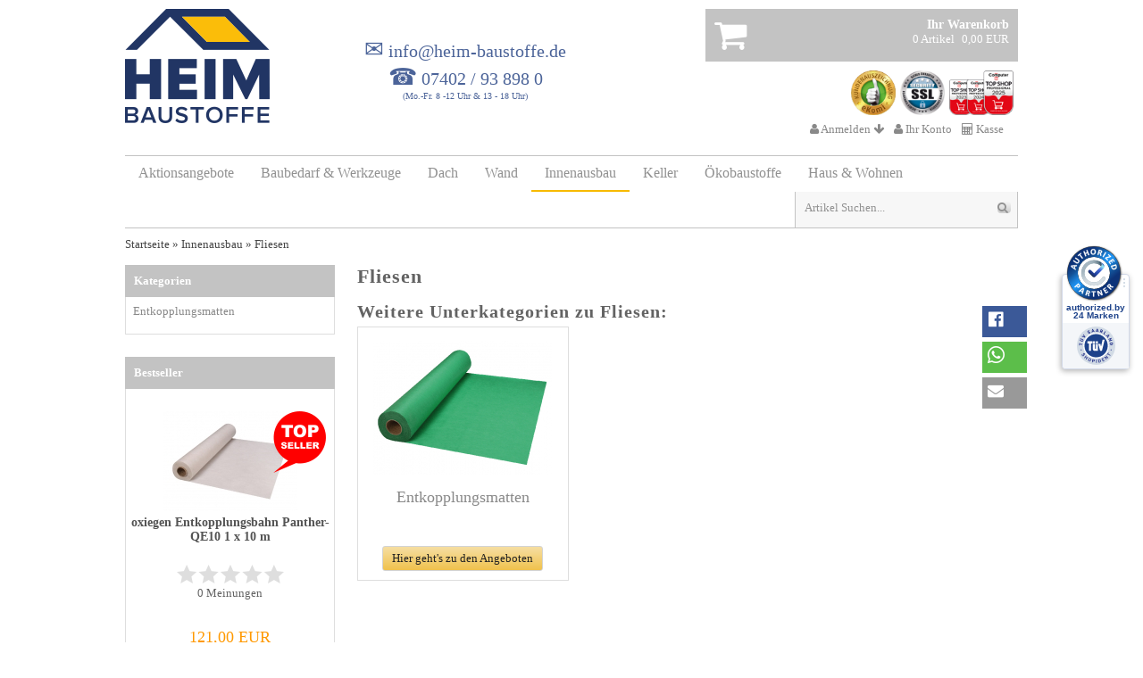

--- FILE ---
content_type: text/html; charset=iso-8859-15
request_url: https://www.heim-baustoffe.de/Innenausbau/Fliesen
body_size: 17426
content:
<!DOCTYPE html PUBLIC "-//W3C//DTD XHTML 1.0 Transitional//EN" "http://www.w3.org/TR/xhtml1/DTD/xhtml1-transitional.dtd">

<html dir="ltr" lang="de">
<head>
<script src="https://cloud.ccm19.de/app.js?apiKey=2f072a084671d0ba76d5daa3251aa8b5cb25dd175b3df427&amp;domain=6516d565f0a2e8224a02fbb2" referrerpolicy="origin"></script>
<meta http-equiv="Content-Type" content="text/html; charset=iso-8859-15" />
<meta http-equiv="Content-Style-Type" content="text/css" />
<!--
	This OnlineStore is brought to you by XT-Commerce, Community made shopping
	XTC is a free open source e-Commerce System
	created by Mario Zanier & Guido Winger and licensed under GNU/GPL.
	Information and contribution at http://www.xt-commerce.com
-->
<meta name="generator" content="(c) by xt:Commerce v3.0.4 SP2.1 , http://www.xt-commerce.com" />
<meta name="robots" content="index,follow" />
<meta name="language" content="de" />
<meta name="author" content="" />
<meta name="publisher" content="" />
<meta name="company" content="" />
<meta name="page-topic" content="shopping" />
<meta name="reply-to" content="" />
<meta name="distribution" content="global" />
<meta name="revisit-after" content="14" />
<meta name="description" content="Jetzt im Baustoffhandel online bestellen | Top Angebote Rund um die Uhr im Baustoffshop | Baustoffmarkt online" />
<title>Fliesen - Heim-Baustoffe</title>
<meta name="viewport" content="width=device-width, initial-scale=1.0, user-scalable=no" /><base href="https://www.heim-baustoffe.de/" />

<link rel="stylesheet" href="alkimmedia_modules/alkim_tpl_responsive/css/dynamic.css.php" type="text/css" />
<link rel="stylesheet" href="templates/alkim_tpl_responsive/shariff/shariff.complete.css">
<link rel="stylesheet" href="templates/alkim_tpl_responsive/css/cached.css" type="text/css" /><link rel="stylesheet" href="alkim.css.php?noCache=1" type="text/css" media="screen" />


<link rel="stylesheet" href="alkimmedia_modules/search_suggest/css/search_suggest.css" type="text/css" media="screen" />
<script type="text/javascript">
<!--
var selected;
var submitter = null;

function submitFunction() {
    submitter = 1;
}
function popupWindow(url) {
  window.open(url,'popupWindow','toolbar=no,location=no,directories=no,status=no,menubar=no,scrollbars=yes,resizable=yes,copyhistory=no,width=100,height=100,screenX=150,screenY=150,top=150,left=150')
}  

function selectRowEffect(object, buttonSelect) {
  if (!selected) {
    if (document.getElementById) {
      selected = document.getElementById('defaultSelected');
    } else {
      selected = document.all['defaultSelected'];
    }
  }

  if (selected) selected.className = 'moduleRow';
  object.className = 'moduleRowSelected';
  selected = object;

// one button is not an array
  if (document.getElementById('payment'[0])) {
    document.getElementById('payment'[buttonSelect]).checked=true;
  } else {
    //document.getElementById('payment'[selected]).checked=true;
  }
}

function rowOverEffect(object) {
  if (object.className == 'moduleRow') object.className = 'moduleRowOver';
}

function rowOutEffect(object) {
  if (object.className == 'moduleRowOver') object.className = 'moduleRow';
}

function popupImageWindow(url) {
  window.open(url,'popupImageWindow','toolbar=no,location=no,directories=no,status=no,menubar=no,scrollbars=no,resizable=yes,copyhistory=no,width=100,height=100,screenX=150,screenY=150,top=150,left=150')
}
//-->
</script>
<script src="templates/alkim_tpl_responsive/javascript/inc/ajax.googleapis.com_ajax_libs_jquery_1.11.2_jquery.min.js"></script>
<script src="templates/alkim_tpl_responsive/javascript/inc/code.jquery.com_jquery-migrate-1.3.0.min.js"></script>
<script src="templates/alkim_tpl_responsive/javascript/inc/ajax.googleapis.com_ajax_libs_jqueryui_1.11.3_jquery-ui.min.js"></script>
<script src="templates/alkim_tpl_responsive/javascript/inc/cdnjs.cloudflare.com_ajax_libs_jqueryui-touch-punch_0.2.3_jquery.ui.touch-punch.min.js"></script>
<script src="alkimmedia_modules/search_suggest/js/jquery.dwLightbox.min.js" type="text/javascript"></script>
<script src="alkimmedia_modules/search_suggest/js/search_suggest.js" type="text/javascript"></script>


<script type="text/javascript">
    var theRealJquery = $;
function writeFassadenfarbenKonfiguratorLink()
	{
	document.write('<a href="javascript:newWin=void(window.open(\'https://www.heim-baustoffe.de/fassadenfarben-konfigurator.html\', \'popup\', \'toolbar=0, location=0, menubar=0, directories=0, scrollbars=yes, status=0, location=no, resizable=yes, height=800, width=670\'))" title="Fassadenfarben-Konfigurator f&uuml;r Putze und Farben am Haus" class="fassadenfarben_konfigurator"> >>KLICK<< </a>');
	}
</script>

<script type="application/ld+json">
	{
	"@context": "http://schema.org",
	"@type": "WebSite",
	"name": "Heim-Baustoffe",
	"url": "https://www.heim-baustoffe.de/",
	"potentialAction":
		{
		"@type": "SearchAction",
		"target": "https://www.heim-baustoffe.de/advanced_search_result.php?keywords={search_keywords}",
		"query-input": "required name=search_keywords"
		}
	}
</script>

<!-- BEGIN: Google Kundenrezensionen -->

<!-- END: Google Kundenrezensionen -->



<script src="templates/alkim_tpl_responsive/javascript/jquery.form.js" type="text/javascript"></script> 
        <script src="templates/alkim_tpl_responsive/javascript/mod_functions.js" type="text/javascript"></script> 
        <script type="text/javascript"><!--mod_ajax_request = "SSL";
mod_ajax_normal_server = "https://www.heim-baustoffe.de";
mod_ajax_ssl_server = "https://www.heim-baustoffe.de";
//--></script> 
<script type="text/javascript">
var attr_img_dir = '/images/attribute_images/';
var show_sel_attribute_img = true; //REPLACE THE PRODUCT'S IMAGE WITH THE SELECTED ATTRIBUTE'S IMAGE ON PAGE LOADING
</script>
<script src="templates/alkim_tpl_responsive/javascript/img_attr_sel.js" type="text/javascript"></script>

<!-- HB Analytics Code inkl. setzen des Google Analytics Deaktivierungs-Cookie -->
<script>
var gaProperty = 'UA-22603965-1';
var disableStr = 'ga-disable-' + gaProperty;
if (document.cookie.indexOf(disableStr + '=true') > -1)
	{
	window[disableStr] = true;
	}

function gaOptout()
	{
	document.cookie = disableStr + '=true; expires=Thu, 31 Dec 2099 23:59:59 UTC; path=/';
	window[disableStr] = true;
	alert('Das Tracking ist jetzt deaktiviert');
	}

(function(i,s,o,g,r,a,m){i['GoogleAnalyticsObject']=r;i[r]=i[r]||function()
	{
 	(i[r].q=i[r].q||[]).push(arguments)},i[r].l=1*new Date();a=s.createElement(o),
	m=s.getElementsByTagName(o)[0];a.async=1;a.src=g;m.parentNode.insertBefore(a,m)
	}
)
(window,document,'script','https://www.google-analytics.com/analytics.js','ga');

ga('create', 'UA-22603965-1', 'auto');
ga('set', 'anonymizeIp', true);
ga('send', 'pageview');
</script>

<!-- Google tag (gtag.js) -->
<script async src="https://www.googletagmanager.com/gtag/js?id=G-9M1M866ZNK"></script>
<script>
  window.dataLayer = window.dataLayer || [];
  function gtag(){dataLayer.push(arguments);}
  gtag('js', new Date());
  gtag('config', 'G-9M1M866ZNK');
</script>

<!-- Global site tag (gtag.js) - Google AdWords: 985173430 -->
<script async src="https://www.googletagmanager.com/gtag/js?id=AW-985173430"></script>
<script>
  window.dataLayer = window.dataLayer || [];
  function gtag(){dataLayer.push(arguments);}
  gtag('js', new Date());

  gtag('config', 'AW-985173430');
</script>




<script>(function(w,d,t,r,u){var f,n,i;w[u]=w[u]||[],f=function(){var o={ti:"97029132", enableAutoSpaTracking: true};o.q=w[u],w[u]=new UET(o),w[u].push("pageLoad")},n=d.createElement(t),n.src=r,n.async=1,n.onload=n.onreadystatechange=function(){var s=this.readyState;s&&s!=="loaded"&&s!=="complete"||(f(),n.onload=n.onreadystatechange=null)},i=d.getElementsByTagName(t)[0],i.parentNode.insertBefore(n,i)})(window,document,"script","//bat.bing.com/bat.js","uetq");</script>
<script>window.uetq = window.uetq || [];window.uetq.push('consent', 'default', {'ad_storage': 'denied'}); </script>

<!-- Meta Pixel Code -->
<script>
    !function(f,b,e,v,n,t,s)
    {if(f.fbq)return;n=f.fbq=function(){n.callMethod?
        n.callMethod.apply(n,arguments):n.queue.push(arguments)};
        if(!f._fbq)f._fbq=n;n.push=n;n.loaded=!0;n.version='2.0';
        n.queue=[];t=b.createElement(e);t.async=!0;
        t.src=v;s=b.getElementsByTagName(e)[0];
        s.parentNode.insertBefore(t,s)}(window, document,'script',
        'https://connect.facebook.net/en_US/fbevents.js');
    fbq('init', '2244837266021855');
    fbq('track', 'PageView');
</script>
<noscript><img height="1" width="1" style="display:none"
               src="https://www.facebook.com/tr?id=2244837266021855&ev=PageView&noscript=1"
    /></noscript>
<!-- End Meta Pixel Code -->

</head>
<body>


<div class="wrapper"><div class="body">

<div id="header"><div class="topBar">

<div id="loginSlide" style="display: none; ">


<form id="loginbox" method="post" action="https://www.heim-baustoffe.de/login.php?action=process">
  <p>
    <label>eMail-Adresse</label>
    <input type="text" name="email_address" autocomplete="off" autocorrect="off" autocapitalize="off" spellcheck="false" maxlength="50"  />
  </p>
  <p>
    <label>Passwort</label>
    <input type="password" name="password" autocomplete="off" autocorrect="off" autocapitalize="off" spellcheck="false" maxlength="30"  />
    <small>
      <a href="https://www.heim-baustoffe.de/password_double_opt.php" class="lostPassword">Passwort vergessen?</a>
      <a href="https://www.heim-baustoffe.de/create_account.php" class="newCustomer"></a>
    </small>
  </p>
  <p>
    <label>&nbsp;</label>
    <input type="submit" class="button submit" value="Anmelden" />
  </p>
  <div id="amazonLogin" class="amazonLoginWr"></div>
</form></div><ul class="menu customers mobile"><li class="home"><a href="https://www.heim-baustoffe.de/index.php"><i class="fa fa-home"></i></a></li><li class="currencies toggle"></li><li class="languages toggle"></li><li class="login"><a href=""><i class="fa fa-user"></i> <span>Anmelden</span> <i class="fa fa-arrow-down arrow"></i></a></li><li class="account"><a href="https://www.heim-baustoffe.de/account.php"><i class="fa fa-user"></i> <span>Ihr Konto</span></a></li><li class="checkout"><a href="https://www.heim-baustoffe.de/checkout_shipping.php"><i class="fa fa-calculator"></i> <span>Kasse</span></a></li><li class="cart"><a href="https://www.heim-baustoffe.de/shopping_cart.php"><i class="fa fa-shopping-cart"></i> <span>Warenkorb</span></a></li></ul></div><div class="logo"><a href="/"><img src="alkimmedia_modules/alkim_tpl_responsive/uploads/logo_2026.png" alt="Baustoffhandel online - Der Baustoffmarkt online Baustoffshop"  /></a></div><div class="cartBox"> <div class="shoppingcart"> <a href=""> <span class="icon"><i class="fa fa-shopping-cart fa-3x"></i></span> <div class="head">Ihr Warenkorb</div> <span class="products">0&nbsp;Artikel</span> <span class="total"> 0,00 EUR</span> </a> <div class="floatEnd"><br /></div> <div id="cart-content"> <p>Sie haben noch keine Artikel in Ihrem Warenkorb.</p> </div> </div> <div class="shoppingcartContent" style="display: none;"> <!-- cart has no content --> <p>Sie haben noch keine Artikel in Ihrem Warenkorb.</p> </div> <div class="signets"><div><img src="alkimmedia_modules/alkim_tpl_responsive/uploads/siegel_ekomi.png" alt="eKomi Bewertungen" /></div><div><img src="alkimmedia_modules/alkim_tpl_responsive/uploads/siegel_ssl.png" alt="Sicherer SSL Checkout" /></div><div><img src="alkimmedia_modules/alkim_tpl_responsive/uploads/CoBi_TopShopProf2025_Folge_23-25_101x70.png" alt="Computer Bild Top-Shop Professional 2023, 2024 & 2025" /></div><div class="floatEnd"><br /></div></div>
<div class="desktop">

<ul class="menu customers desktop"><li class="home"><a href="https://www.heim-baustoffe.de/index.php"><i class="fa fa-home"></i></a></li><li class="currencies toggle"></li><li class="languages toggle"></li><li class="login"><a href=""><i class="fa fa-user"></i> <span>Anmelden</span> <i class="fa fa-arrow-down arrow"></i></a><div id="loginBox" class="pulldown" style="display: none; "> <form id="loginbox" method="post" action="https://www.heim-baustoffe.de/login.php?action=process"> <p> <label>eMail-Adresse</label> <input type="text" name="email_address" autocomplete="off" autocorrect="off" autocapitalize="off" spellcheck="false" maxlength="50" /> </p> <p> <label>Passwort</label> <input type="password" name="password" autocomplete="off" autocorrect="off" autocapitalize="off" spellcheck="false" maxlength="30" /> <small> <a href="https://www.heim-baustoffe.de/password_double_opt.php" class="lostPassword">Passwort vergessen?</a> <a href="https://www.heim-baustoffe.de/create_account.php" class="newCustomer"></a> </small> </p> <p> <label>&nbsp;</label> <input type="submit" class="button submit" value="Anmelden" /> </p> <div id="amazonLogin" class="amazonLoginWr"></div> </form></div></li><li class="account"><a href="https://www.heim-baustoffe.de/account.php"><i class="fa fa-user"></i> <span>Ihr Konto</span></a></li><li class="checkout"><a href="https://www.heim-baustoffe.de/checkout_shipping.php"><i class="fa fa-calculator"></i> <span>Kasse</span></a></li><li class="cart"><a href="https://www.heim-baustoffe.de/shopping_cart.php"><i class="fa fa-shopping-cart"></i> <span>Warenkorb</span></a></li></ul></div></div><div class="hotline mobileDisabled"><a href="mailto:info@heim-baustoffe.de" rel="nofollow"><span class="telefon-symbol">&#9993;</span> info@heim-baustoffe.de</a><br><span class="telefon-symbol">&#9742;</span> <a href="tel:07402-938980" rel="nofollow">07402 / 93 898 0</a></div><div class="slogan">(Mo.-Fr. 8 -12 Uhr & 13 - 18 Uhr)</div><div class="floatEnd"><br /></div></div><div id="topmenu"><ul class="categoryMenu"> <li class="level_0"> <a href="https://www.heim-baustoffe.de/Aktionsangebote">Aktionsangebote</a> <div style="clear:both"></div> <div style="clear:both"></div> </li> <li class="level_0"> <a href="https://www.heim-baustoffe.de/Baubedarf-Werkzeuge">Baubedarf & Werkzeuge</a> <div style="clear:both"></div> <ul class="categoryMenu"> <ul> <li class="level_1"><a href="https://www.heim-baustoffe.de/Baubedarf-Werkzeuge/Arbeitsschutz">Arbeitsschutz</a></li> <div style="clear:both"></div> <li><a href="https://www.heim-baustoffe.de/Baubedarf-Werkzeuge/Arbeitsschutz/Arbeitskleidung">Arbeitskleidung</a></li> <div style="clear:both"></div> <li><a href="https://www.heim-baustoffe.de/Baubedarf-Werkzeuge/Arbeitsschutz/Handschutz">Handschutz</a></li> <div style="clear:both"></div> <li><a href="https://www.heim-baustoffe.de/Baubedarf-Werkzeuge/Arbeitsschutz/Sicherheitsschuhe">Sicherheitsschuhe</a></li> <div style="clear:both"></div> <li><a href="https://www.heim-baustoffe.de/Baubedarf-Werkzeuge/Arbeitsschutz/Knieschutz-Knieschoner">Knieschutz / Knieschoner</a></li> <div style="clear:both"></div> <li><a href="https://www.heim-baustoffe.de/Baubedarf-Werkzeuge/Arbeitsschutz/Erste-Hilfe">Erste Hilfe</a></li> <div style="clear:both"></div> </ul> <ul> <li class="level_1"><a href="https://www.heim-baustoffe.de/Baubedarf-Werkzeuge/Baustelleneinrichtung">Baustelleneinrichtung</a></li> <div style="clear:both"></div> <li><a href="https://www.heim-baustoffe.de/Baubedarf-Werkzeuge/Baustelleneinrichtung/Baustellenelektro-Baustromverteiler">Baustellenelektro & Baustromverteiler</a></li> <div style="clear:both"></div> <li><a href="https://www.heim-baustoffe.de/Baubedarf-Werkzeuge/Baustelleneinrichtung/Heizgeraete-Entfeuchter-Ventilatoren">Heizgeräte, Entfeuchter & Ventilatoren</a></li> <div style="clear:both"></div> <li><a href="https://www.heim-baustoffe.de/Baubedarf-Werkzeuge/Baustelleneinrichtung/Kompressoren-Zubehoer">Kompressoren & Zubehör</a></li> <div style="clear:both"></div> <li><a href="https://www.heim-baustoffe.de/Baubedarf-Werkzeuge/Baustelleneinrichtung/Objekteinrichtung">Objekteinrichtung</a></li> <div style="clear:both"></div> <li><a href="https://www.heim-baustoffe.de/Baubedarf-Werkzeuge/Baustelleneinrichtung/Reinigungsgeraete-und-Zubehoer">Reinigungsgeräte und Zubehör</a></li> <div style="clear:both"></div> <li><a href="https://www.heim-baustoffe.de/Baubedarf-Werkzeuge/Baustelleneinrichtung/Steig-und-Geruestsysteme">Steig- und Gerüstsysteme</a></li> <div style="clear:both"></div> <li><a href="https://www.heim-baustoffe.de/Baubedarf-Werkzeuge/Baustelleneinrichtung/Absperrung-und-Markierungen">Absperrung und Markierungen</a></li> <div style="clear:both"></div> <li><a href="https://www.heim-baustoffe.de/Baubedarf-Werkzeuge/Baustelleneinrichtung/Schlaeuche-und-Zubehoer">Schläuche und Zubehör</a></li> <div style="clear:both"></div> <li><a href="https://www.heim-baustoffe.de/Baubedarf-Werkzeuge/Baustelleneinrichtung/Transport-und-Lagerbehaelter">Transport- und Lagerbehälter</a></li> <div style="clear:both"></div> </ul> <ul> <li class="level_1"><a href="https://www.heim-baustoffe.de/Baubedarf-Werkzeuge/Befestigungstechnik">Befestigungstechnik</a></li> <div style="clear:both"></div> </ul> <ul> <li class="level_1"><a href="https://www.heim-baustoffe.de/Baubedarf-Werkzeuge/Bohren-Trennen-Schleifen">Bohren / Trennen / Schleifen</a></li> <div style="clear:both"></div> <li><a href="https://www.heim-baustoffe.de/Baubedarf-Werkzeuge/Bohren-Trennen-Schleifen/Diamantbohrkronen">Diamantbohrkronen</a></li> <div style="clear:both"></div> <li><a href="https://www.heim-baustoffe.de/Baubedarf-Werkzeuge/Bohren-Trennen-Schleifen/Diamantschleifteller">Diamantschleifteller</a></li> <div style="clear:both"></div> <li><a href="https://www.heim-baustoffe.de/Baubedarf-Werkzeuge/Bohren-Trennen-Schleifen/Diamanttrennscheiben">Diamanttrennscheiben</a></li> <div style="clear:both"></div> <li><a href="https://www.heim-baustoffe.de/Baubedarf-Werkzeuge/Bohren-Trennen-Schleifen/Kreissaegeblaetter">Kreissägeblätter</a></li> <div style="clear:both"></div> </ul> <ul> <li class="level_1"><a href="https://www.heim-baustoffe.de/Baubedarf-Werkzeuge/Elektrowerkzeuge">Elektrowerkzeuge</a></li> <div style="clear:both"></div> <li><a href="https://www.heim-baustoffe.de/Baubedarf-Werkzeuge/Elektrowerkzeuge/Bau-und-Tischkreissaegen">Bau- und Tischkreissägen</a></li> <div style="clear:both"></div> <li><a href="https://www.heim-baustoffe.de/Baubedarf-Werkzeuge/Elektrowerkzeuge/Fliesen-und-Steintrennmaschinen">Fliesen- und Steintrennmaschinen</a></li> <div style="clear:both"></div> <li><a href="https://www.heim-baustoffe.de/Baubedarf-Werkzeuge/Elektrowerkzeuge/Ruehrgeraete-und-Handruehrer">Rührgeräte und Handrührer</a></li> <div style="clear:both"></div> <li><a href="https://www.heim-baustoffe.de/Baubedarf-Werkzeuge/Elektrowerkzeuge/Nass-Trockensauger">Nass-/Trockensauger</a></li> <div style="clear:both"></div> <li><a href="https://www.heim-baustoffe.de/Baubedarf-Werkzeuge/Elektrowerkzeuge/Schleifmaschinen">Schleifmaschinen</a></li> <div style="clear:both"></div> <li><a href="https://www.heim-baustoffe.de/Baubedarf-Werkzeuge/Elektrowerkzeuge/Winkelschleifer">Winkelschleifer</a></li> <div style="clear:both"></div> </ul> <ul> <li class="level_1"><a href="https://www.heim-baustoffe.de/Baubedarf-Werkzeuge/Handwerkzeuge">Handwerkzeuge</a></li> <div style="clear:both"></div> <li><a href="https://www.heim-baustoffe.de/Baubedarf-Werkzeuge/Handwerkzeuge/Fliesenlegerwerkzeug">Fliesenlegerwerkzeug</a></li> <div style="clear:both"></div> <li><a href="https://www.heim-baustoffe.de/Baubedarf-Werkzeuge/Handwerkzeuge/Maurer-und-Bauwerkzeug">Maurer- und Bauwerkzeug</a></li> <div style="clear:both"></div> <li><a href="https://www.heim-baustoffe.de/Baubedarf-Werkzeuge/Handwerkzeuge/Taschenlampen-Arbeitsleuchten">Taschenlampen & Arbeitsleuchten</a></li> <div style="clear:both"></div> <li><a href="https://www.heim-baustoffe.de/Baubedarf-Werkzeuge/Handwerkzeuge/Maler-und-Tapezierwerkzeug">Maler- und Tapezierwerkzeug</a></li> <div style="clear:both"></div> <li><a href="https://www.heim-baustoffe.de/Baubedarf-Werkzeuge/Handwerkzeuge/Trockenbauwerkzeuge">Trockenbauwerkzeuge</a></li> <div style="clear:both"></div> <li><a href="https://www.heim-baustoffe.de/Baubedarf-Werkzeuge/Handwerkzeuge/Schaumpistolen">Schaumpistolen</a></li> <div style="clear:both"></div> <li><a href="https://www.heim-baustoffe.de/Baubedarf-Werkzeuge/Handwerkzeuge/Glaserwerkzeug">Glaserwerkzeug</a></li> <div style="clear:both"></div> <li><a href="https://www.heim-baustoffe.de/Baubedarf-Werkzeuge/Handwerkzeuge/Werkzeugkoffer">Werkzeugkoffer</a></li> <div style="clear:both"></div> </ul> <ul> <li class="level_1"><a href="https://www.heim-baustoffe.de/Baubedarf-Werkzeuge/Hebe-und-Transporttechnik">Hebe- und Transporttechnik</a></li> <div style="clear:both"></div> <li><a href="https://www.heim-baustoffe.de/Baubedarf-Werkzeuge/Hebe-und-Transporttechnik/Akku-Vakuum-Saugheber">Akku Vakuum Saugheber</a></li> <div style="clear:both"></div> <li><a href="https://www.heim-baustoffe.de/Baubedarf-Werkzeuge/Hebe-und-Transporttechnik/Transport-und-Lagerbehaelter">Transport- und Lagerbehälter</a></li> <div style="clear:both"></div> <li><a href="https://www.heim-baustoffe.de/Baubedarf-Werkzeuge/Hebe-und-Transporttechnik/Verlegegeraete-fuer-Strassen-und-Kanalbau">Verlegegeräte für Straßen- und Kanalbau</a></li> <div style="clear:both"></div> </ul> <ul> <li class="level_1"><a href="https://www.heim-baustoffe.de/Baubedarf-Werkzeuge/Kleben-Schmieren-Dichten">Kleben / Schmieren / Dichten</a></li> <div style="clear:both"></div> <li><a href="https://www.heim-baustoffe.de/Baubedarf-Werkzeuge/Kleben-Schmieren-Dichten/Aerosole">Aerosole</a></li> <div style="clear:both"></div> <li><a href="https://www.heim-baustoffe.de/Baubedarf-Werkzeuge/Kleben-Schmieren-Dichten/Chemische-Duebel">Chemische Dübel</a></li> <div style="clear:both"></div> <li><a href="https://www.heim-baustoffe.de/Baubedarf-Werkzeuge/Kleben-Schmieren-Dichten/Dichtstoffe">Dichtstoffe</a></li> <div style="clear:both"></div> <li><a href="https://www.heim-baustoffe.de/Baubedarf-Werkzeuge/Kleben-Schmieren-Dichten/Klebebaender">Klebebänder</a></li> <div style="clear:both"></div> <li><a href="https://www.heim-baustoffe.de/Baubedarf-Werkzeuge/Kleben-Schmieren-Dichten/Klebstoffe">Klebstoffe</a></li> <div style="clear:both"></div> <li><a href="https://www.heim-baustoffe.de/Baubedarf-Werkzeuge/Kleben-Schmieren-Dichten/PU-Schaeume">PU-Schäume</a></li> <div style="clear:both"></div> <li><a href="https://www.heim-baustoffe.de/Baubedarf-Werkzeuge/Kleben-Schmieren-Dichten/Werkzeuge">Werkzeuge</a></li> <div style="clear:both"></div> </ul> <ul> <li class="level_1"><a href="https://www.heim-baustoffe.de/Baubedarf-Werkzeuge/Vermessungstechnik">Vermessungstechnik</a></li> <div style="clear:both"></div> <li><a href="https://www.heim-baustoffe.de/Baubedarf-Werkzeuge/Vermessungstechnik/Komplett-Sets">Komplett-Sets</a></li> <div style="clear:both"></div> <li><a href="https://www.heim-baustoffe.de/Baubedarf-Werkzeuge/Vermessungstechnik/Messwerkzeuge">Messwerkzeuge</a></li> <div style="clear:both"></div> <li><a href="https://www.heim-baustoffe.de/Baubedarf-Werkzeuge/Vermessungstechnik/Nivelliergeraete">Nivelliergeräte</a></li> <div style="clear:both"></div> <li><a href="https://www.heim-baustoffe.de/Baubedarf-Werkzeuge/Vermessungstechnik/Rotationslaser">Rotationslaser</a></li> <div style="clear:both"></div> <li><a href="https://www.heim-baustoffe.de/Baubedarf-Werkzeuge/Vermessungstechnik/Theodolite">Theodolite</a></li> <div style="clear:both"></div> <li><a href="https://www.heim-baustoffe.de/Baubedarf-Werkzeuge/Vermessungstechnik/Horizontal-und-Neigungslaser">Horizontal- und Neigungslaser</a></li> <div style="clear:both"></div> <li><a href="https://www.heim-baustoffe.de/Baubedarf-Werkzeuge/Vermessungstechnik/Kreuzlinienlaser">Kreuzlinienlaser</a></li> <div style="clear:both"></div> <li><a href="https://www.heim-baustoffe.de/Baubedarf-Werkzeuge/Vermessungstechnik/Kanalbaulaser">Kanalbaulaser</a></li> <div style="clear:both"></div> <li><a href="https://www.heim-baustoffe.de/Baubedarf-Werkzeuge/Vermessungstechnik/Video-Endoskopkameras">Video-Endoskopkameras</a></li> <div style="clear:both"></div> <li><a href="https://www.heim-baustoffe.de/Baubedarf-Werkzeuge/Vermessungstechnik/Laserempfaenger">Laserempfänger</a></li> <div style="clear:both"></div> <li><a href="https://www.heim-baustoffe.de/Baubedarf-Werkzeuge/Vermessungstechnik/Stative">Stative</a></li> <div style="clear:both"></div> <li><a href="https://www.heim-baustoffe.de/Baubedarf-Werkzeuge/Vermessungstechnik/Teleskoplatten">Teleskoplatten</a></li> <div style="clear:both"></div> </ul> <ul> <li class="level_1"><a href="https://www.heim-baustoffe.de/Baubedarf-Werkzeuge/Vibrationstechnik">Vibrationstechnik</a></li> <div style="clear:both"></div> <li><a href="https://www.heim-baustoffe.de/Baubedarf-Werkzeuge/Vibrationstechnik/Ruettelplatten-Reversierbar">Rüttelplatten, Reversierbar</a></li> <div style="clear:both"></div> <li><a href="https://www.heim-baustoffe.de/Baubedarf-Werkzeuge/Vibrationstechnik/Vibrationsplatten-Vorlauf">Vibrationsplatten, Vorlauf</a></li> <div style="clear:both"></div> <li><a href="https://www.heim-baustoffe.de/Baubedarf-Werkzeuge/Vibrationstechnik/Vibrationsstampfer">Vibrationsstampfer</a></li> <div style="clear:both"></div> <li><a href="https://www.heim-baustoffe.de/Baubedarf-Werkzeuge/Vibrationstechnik/Innenruettler">Innenrüttler</a></li> <div style="clear:both"></div> </ul> <ul> <li class="level_1"><a href="https://www.heim-baustoffe.de/Baubedarf-Werkzeuge/Strassensanierung">Straßensanierung</a></li> <div style="clear:both"></div> <li><a href="https://www.heim-baustoffe.de/Baubedarf-Werkzeuge/Strassensanierung/Fugenschneider">Fugenschneider</a></li> <div style="clear:both"></div> <li><a href="https://www.heim-baustoffe.de/Baubedarf-Werkzeuge/Strassensanierung/Kaltasphalt">Kaltasphalt</a></li> <div style="clear:both"></div> <li><a href="https://www.heim-baustoffe.de/Baubedarf-Werkzeuge/Strassensanierung/Absperrung-und-Markierungen">Absperrung und Markierungen</a></li> <div style="clear:both"></div> </ul> </ul> <div style="clear:both"></div> </li> <li class="level_0"> <a href="https://www.heim-baustoffe.de/Dach">Dach</a> <div style="clear:both"></div> <ul class="categoryMenu"> <ul> <li class="level_1"><a href="https://www.heim-baustoffe.de/Dach/Aufdachdaemmung">Aufdachdämmung</a></li> <div style="clear:both"></div> <li><a href="https://www.heim-baustoffe.de/Dach/Aufdachdaemmung/Flachdachdaemmung">Flachdachdämmung</a></li> <div style="clear:both"></div> <li><a href="https://www.heim-baustoffe.de/Dach/Aufdachdaemmung/Steildach-diffusionsoffen">Steildach diffusionsoffen</a></li> <div style="clear:both"></div> <li><a href="https://www.heim-baustoffe.de/Dach/Aufdachdaemmung/Steildach-diffusionsdicht">Steildach diffusionsdicht</a></li> <div style="clear:both"></div> <li><a href="https://www.heim-baustoffe.de/Dach/Aufdachdaemmung/Aufdachdaemmung-Schrauben">Aufdachdämmung Schrauben</a></li> <div style="clear:both"></div> </ul> <ul> <li class="level_1"><a onClick="location.href = 'https://www.heim-baustoffe.de/Dach/Innendachdaemmung'">Innendachdämmung</a></li> <div style="clear:both"></div> <li><a href="https://www.heim-baustoffe.de/Dach/Innendachdaemmung/Zwischensparrendaemmung">Zwischensparrendämmung</a></li> <div style="clear:both"></div> <li><a href="https://www.heim-baustoffe.de/Dach/Innendachdaemmung/Untersparrendaemmung">Untersparrendämmung</a></li> <div style="clear:both"></div> </ul> <ul> <li class="level_1"><a href="https://www.heim-baustoffe.de/Dach/Dachbodendaemmung">Dachbodendämmung</a></li> <div style="clear:both"></div> <li><a href="https://www.heim-baustoffe.de/Dach/Dachbodendaemmung/Alu-Kaschiert">Alu-Kaschiert</a></li> <div style="clear:both"></div> <li><a href="https://www.heim-baustoffe.de/Dach/Dachbodendaemmung/Steinwolle-Glaswolle">Steinwolle / Glaswolle</a></li> <div style="clear:both"></div> <li><a href="https://www.heim-baustoffe.de/Dach/Dachbodendaemmung/Styropor-EPS">Styropor EPS</a></li> <div style="clear:both"></div> <li><a href="https://www.heim-baustoffe.de/Dach/Dachbodendaemmung/Verbundelemente-inkl-Gipsfaserplatte">Verbundelemente inkl. Gipsfaserplatte</a></li> <div style="clear:both"></div> <li><a href="https://www.heim-baustoffe.de/Dach/Dachbodendaemmung/Verbundelemente-inkl-Spanplatte">Verbundelemente inkl. Spanplatte</a></li> <div style="clear:both"></div> <li><a href="https://www.heim-baustoffe.de/Dach/Dachbodendaemmung/XPS">XPS</a></li> <div style="clear:both"></div> <li><a href="https://www.heim-baustoffe.de/Dach/Dachbodendaemmung/Thermo-Hanf">Thermo-Hanf</a></li> <div style="clear:both"></div> </ul> <ul> <li class="level_1"><a href="https://www.heim-baustoffe.de/Dach/Dachausbau-Zubehoer">Dachausbau Zubehör</a></li> <div style="clear:both"></div> <li><a href="https://www.heim-baustoffe.de/Dach/Dachausbau-Zubehoer/Anschliessen-und-Abdichten-von-Uebergaengen">Anschließen und Abdichten von Übergängen</a></li> <div style="clear:both"></div> <li><a href="https://www.heim-baustoffe.de/Dach/Dachausbau-Zubehoer/Bahnen-und-Folien">Bahnen und Folien</a></li> <div style="clear:both"></div> <li><a href="https://www.heim-baustoffe.de/Dach/Dachausbau-Zubehoer/Be-und-Entlueftung">Be-und Entlüftung</a></li> <div style="clear:both"></div> <li><a href="https://www.heim-baustoffe.de/Dach/Dachausbau-Zubehoer/Kleben-Dichten-Befestigen">Kleben / Dichten / Befestigen</a></li> <div style="clear:both"></div> <li><a href="https://www.heim-baustoffe.de/Dach/Dachausbau-Zubehoer/Schutz-und-Erhaltung">Schutz und Erhaltung</a></li> <div style="clear:both"></div> <li><a href="https://www.heim-baustoffe.de/Dach/Dachausbau-Zubehoer/Schrauben-Naegel-Duebel">Schrauben / Nägel / Dübel</a></li> <div style="clear:both"></div> </ul> </ul> <div style="clear:both"></div> </li> <li class="level_0"> <a href="https://www.heim-baustoffe.de/Wand">Wand</a> <div style="clear:both"></div> <ul class="categoryMenu"> <ul> <li class="level_1"><a href="https://www.heim-baustoffe.de/Wand/Aluminium-Fensterbaenke">Aluminium Fensterbänke</a></li> <div style="clear:both"></div> <li><a href="https://www.heim-baustoffe.de/Wand/Aluminium-Fensterbaenke/Aluminium-Fensterbaenke-Standardfarben">Aluminium Fensterbänke Standardfarben</a></li> <div style="clear:both"></div> <li><a href="https://www.heim-baustoffe.de/Wand/Aluminium-Fensterbaenke/Aluminium-Fensterbaenke-RAL-7016">Aluminium Fensterbänke RAL 7016</a></li> <div style="clear:both"></div> <li><a href="https://www.heim-baustoffe.de/Wand/Aluminium-Fensterbaenke/Antidroehnstreifen-Anschraubkantendichtung">Antidröhnstreifen & Anschraubkantendichtung</a></li> <div style="clear:both"></div> <li><a href="https://www.heim-baustoffe.de/Wand/Aluminium-Fensterbaenke/Fensterbankendstuecke">Fensterbankendstücke</a></li> <div style="clear:both"></div> <li><a href="https://www.heim-baustoffe.de/Wand/Aluminium-Fensterbaenke/Fensterbankhalter">Fensterbankhalter</a></li> <div style="clear:both"></div> <li><a href="https://www.heim-baustoffe.de/Wand/Aluminium-Fensterbaenke/Fensterbankschrauben">Fensterbankschrauben</a></li> <div style="clear:both"></div> <li><a href="https://www.heim-baustoffe.de/Wand/Aluminium-Fensterbaenke/Innen-und-Ausseneckverbinder">Innen- und Außeneckverbinder</a></li> <div style="clear:both"></div> <li><a href="https://www.heim-baustoffe.de/Wand/Aluminium-Fensterbaenke/Stossverbinder">Stoßverbinder</a></li> <div style="clear:both"></div> </ul> <ul> <li class="level_1"><a href="https://www.heim-baustoffe.de/Wand/Armierungsgewebe">Armierungsgewebe</a></li> <div style="clear:both"></div> <li><a href="https://www.heim-baustoffe.de/Wand/Armierungsgewebe/Aussenputzgewebe">Außenputzgewebe</a></li> <div style="clear:both"></div> <li><a href="https://www.heim-baustoffe.de/Wand/Armierungsgewebe/Innenputzgewebe">Innenputzgewebe</a></li> <div style="clear:both"></div> <li><a href="https://www.heim-baustoffe.de/Wand/Armierungsgewebe/Panzergewebe">Panzergewebe</a></li> <div style="clear:both"></div> <li><a href="https://www.heim-baustoffe.de/Wand/Armierungsgewebe/Universalputzgewebe">Universalputzgewebe</a></li> <div style="clear:both"></div> <li><a href="https://www.heim-baustoffe.de/Wand/Armierungsgewebe/Vollwaermeschutzgewebe">Vollwärmeschutzgewebe</a></li> <div style="clear:both"></div> </ul> <ul> <li class="level_1"><a href="https://www.heim-baustoffe.de/Wand/Duebel">Dübel</a></li> <div style="clear:both"></div> <li><a href="https://www.heim-baustoffe.de/Wand/Duebel/ISO-Duebel">ISO-Dübel</a></li> <div style="clear:both"></div> <li><a href="https://www.heim-baustoffe.de/Wand/Duebel/Schraubduebel">Schraubdübel</a></li> <div style="clear:both"></div> <li><a href="https://www.heim-baustoffe.de/Wand/Duebel/Spiralduebel">Spiraldübel</a></li> <div style="clear:both"></div> <li><a href="https://www.heim-baustoffe.de/Wand/Duebel/Holzbefestiger">Holzbefestiger</a></li> <div style="clear:both"></div> <li><a href="https://www.heim-baustoffe.de/Wand/Duebel/Zubehoer">Zubehör</a></li> <div style="clear:both"></div> </ul> <ul> <li class="level_1"><a href="https://www.heim-baustoffe.de/Wand/Farben-Kleber-Putze">Farben / Kleber / Putze</a></li> <div style="clear:both"></div> <li><a href="https://www.heim-baustoffe.de/Wand/Farben-Kleber-Putze/fuer-den-Aussenbereich">für den Außenbereich</a></li> <div style="clear:both"></div> <li><a href="https://www.heim-baustoffe.de/Wand/Farben-Kleber-Putze/fuer-den-Innenbereich">für den Innenbereich</a></li> <div style="clear:both"></div> </ul> <ul> <li class="level_1"><a href="https://www.heim-baustoffe.de/Wand/Fassadendaemmung">Fassadendämmung</a></li> <div style="clear:both"></div> <li><a href="https://www.heim-baustoffe.de/Wand/Fassadendaemmung/Mineralwolle">Mineralwolle</a></li> <div style="clear:both"></div> <li><a href="https://www.heim-baustoffe.de/Wand/Fassadendaemmung/Styropor-EPS">Styropor EPS</a></li> <div style="clear:both"></div> <li><a href="https://www.heim-baustoffe.de/Wand/Fassadendaemmung/Kerndaemmplatten">Kerndämmplatten</a></li> <div style="clear:both"></div> </ul> <ul> <li class="level_1"><a href="https://www.heim-baustoffe.de/Wand/Mauerwerk">Mauerwerk</a></li> <div style="clear:both"></div> <li><a href="https://www.heim-baustoffe.de/Wand/Mauerwerk/Kalksandstein">Kalksandstein</a></li> <div style="clear:both"></div> <li><a href="https://www.heim-baustoffe.de/Wand/Mauerwerk/Porenbeton">Porenbeton</a></li> <div style="clear:both"></div> </ul> <ul> <li class="level_1"><a href="https://www.heim-baustoffe.de/Wand/Putzprofile">Putzprofile</a></li> <div style="clear:both"></div> <li><a href="https://www.heim-baustoffe.de/Wand/Putzprofile/WDVS-Putzprofile">WDVS-Putzprofile</a></li> <div style="clear:both"></div> <li><a href="https://www.heim-baustoffe.de/Wand/Putzprofile/Aussenputzprofile">Außenputzprofile</a></li> <div style="clear:both"></div> <li><a href="https://www.heim-baustoffe.de/Wand/Putzprofile/Innenputzprofile">Innenputzprofile</a></li> <div style="clear:both"></div> <li><a href="https://www.heim-baustoffe.de/Wand/Putzprofile/sonstige-Putzprofile">sonstige Putzprofile</a></li> <div style="clear:both"></div> </ul> <ul> <li class="level_1"><a href="https://www.heim-baustoffe.de/Wand/Vollwaermeschutzsysteme">Vollwärmeschutzsysteme</a></li> <div style="clear:both"></div> <li><a href="https://www.heim-baustoffe.de/Wand/Vollwaermeschutzsysteme/Laier-Komplettsystem">Laier Komplettsystem</a></li> <div style="clear:both"></div> <li><a href="https://www.heim-baustoffe.de/Wand/Vollwaermeschutzsysteme/Unger-Diffutherm-Holzfasersystem">Unger Diffutherm Holzfasersystem</a></li> <div style="clear:both"></div> </ul> <ul> <li class="level_1"><a href="https://www.heim-baustoffe.de/Wand/Zubehoer-Waermedaemmung">Zubehör Wärmedämmung</a></li> <div style="clear:both"></div> <li><a href="https://www.heim-baustoffe.de/Wand/Zubehoer-Waermedaemmung/Abdeckmaterial">Abdeckmaterial</a></li> <div style="clear:both"></div> <li><a href="https://www.heim-baustoffe.de/Wand/Zubehoer-Waermedaemmung/Chemieprodukte">Chemieprodukte</a></li> <div style="clear:both"></div> <li><a href="https://www.heim-baustoffe.de/Wand/Zubehoer-Waermedaemmung/Fugendichtbaender">Fugendichtbänder</a></li> <div style="clear:both"></div> <li><a href="https://www.heim-baustoffe.de/Wand/Zubehoer-Waermedaemmung/Lueftungstechnik">Lüftungstechnik</a></li> <div style="clear:both"></div> <li><a href="https://www.heim-baustoffe.de/Wand/Zubehoer-Waermedaemmung/Balkenmatte-Metall">Balkenmatte Metall</a></li> <div style="clear:both"></div> <li><a href="https://www.heim-baustoffe.de/Wand/Zubehoer-Waermedaemmung/Styroporschneidgeraete">Styroporschneidgeräte</a></li> <div style="clear:both"></div> <li><a href="https://www.heim-baustoffe.de/Wand/Zubehoer-Waermedaemmung/Montageelemente">Montageelemente</a></li> <div style="clear:both"></div> <li><a href="https://www.heim-baustoffe.de/Wand/Zubehoer-Waermedaemmung/Klebebaender">Klebebänder</a></li> <div style="clear:both"></div> </ul> </ul> <div style="clear:both"></div> </li> <li class="level_0 active"> <a href="https://www.heim-baustoffe.de/Innenausbau">Innenausbau</a> <div style="clear:both"></div> <ul class="categoryMenu"> <ul> <li class="level_1"><a href="https://www.heim-baustoffe.de/Innenausbau/Fliesen">Fliesen</a></li> <div style="clear:both"></div> <li><a href="https://www.heim-baustoffe.de/Innenausbau/Fliesen/Entkopplungsmatten">Entkopplungsmatten</a></li> <div style="clear:both"></div> </ul> <ul> <li class="level_1"><a href="https://www.heim-baustoffe.de/Innenausbau/Fussboden">Fußboden</a></li> <div style="clear:both"></div> <li><a href="https://www.heim-baustoffe.de/Innenausbau/Fussboden/Abdeckmaterial">Abdeckmaterial</a></li> <div style="clear:both"></div> <li><a href="https://www.heim-baustoffe.de/Innenausbau/Fussboden/Bodendaemmung">Bodendämmung</a></li> <div style="clear:both"></div> <li><a href="https://www.heim-baustoffe.de/Innenausbau/Fussboden/Estrich">Estrich</a></li> <div style="clear:both"></div> <li><a href="https://www.heim-baustoffe.de/Innenausbau/Fussboden/Fussbodenheizungssysteme">Fußbodenheizungssysteme</a></li> <div style="clear:both"></div> </ul> <ul> <li class="level_1"><a href="https://www.heim-baustoffe.de/Innenausbau/Innenwanddaemmung">Innenwanddämmung</a></li> <div style="clear:both"></div> <li><a href="https://www.heim-baustoffe.de/Innenausbau/Innenwanddaemmung/Calciumsilikatplatten">Calciumsilikatplatten</a></li> <div style="clear:both"></div> <li><a href="https://www.heim-baustoffe.de/Innenausbau/Innenwanddaemmung/Gipskarton-Verbundplatten">Gipskarton-Verbundplatten</a></li> <div style="clear:both"></div> <li><a href="https://www.heim-baustoffe.de/Innenausbau/Innenwanddaemmung/Holzfaserdaemmplatten">Holzfaserdämmplatten</a></li> <div style="clear:both"></div> <li><a href="https://www.heim-baustoffe.de/Innenausbau/Innenwanddaemmung/Korkdaemmplatten">Korkdämmplatten</a></li> <div style="clear:both"></div> </ul> <ul> <li class="level_1"><a href="https://www.heim-baustoffe.de/Innenausbau/Fenster-Tueren-Treppen">Fenster / Türen / Treppen</a></li> <div style="clear:both"></div> <li><a href="https://www.heim-baustoffe.de/Innenausbau/Fenster-Tueren-Treppen/Bodentreppen">Bodentreppen</a></li> <div style="clear:both"></div> <li><a href="https://www.heim-baustoffe.de/Innenausbau/Fenster-Tueren-Treppen/Innenfensterbaenke">Innenfensterbänke</a></li> <div style="clear:both"></div> <li><a href="https://www.heim-baustoffe.de/Innenausbau/Fenster-Tueren-Treppen/Fensterbau-Abdichtung">Fensterbau-Abdichtung</a></li> <div style="clear:both"></div> </ul> <ul> <li class="level_1"><a href="https://www.heim-baustoffe.de/Innenausbau/Trockenbau">Trockenbau</a></li> <div style="clear:both"></div> <li><a href="https://www.heim-baustoffe.de/Innenausbau/Trockenbau/Gipskartonplatten">Gipskartonplatten</a></li> <div style="clear:both"></div> <li><a href="https://www.heim-baustoffe.de/Innenausbau/Trockenbau/Gipsfaserplatten">Gipsfaserplatten</a></li> <div style="clear:both"></div> <li><a href="https://www.heim-baustoffe.de/Innenausbau/Trockenbau/Trockenbauprofile">Trockenbauprofile</a></li> <div style="clear:both"></div> <li><a href="https://www.heim-baustoffe.de/Innenausbau/Trockenbau/Bauplatten-Qboard">Bauplatten Qboard</a></li> <div style="clear:both"></div> <li><a href="https://www.heim-baustoffe.de/Innenausbau/Trockenbau/Powerpanel">Powerpanel</a></li> <div style="clear:both"></div> <li><a href="https://www.heim-baustoffe.de/Innenausbau/Trockenbau/Trennwandplatten">Trennwandplatten</a></li> <div style="clear:both"></div> <li><a href="https://www.heim-baustoffe.de/Innenausbau/Trockenbau/Feuerschutzplatten">Feuerschutzplatten</a></li> <div style="clear:both"></div> <li><a href="https://www.heim-baustoffe.de/Innenausbau/Trockenbau/Holzbauprodukte">Holzbauprodukte</a></li> <div style="clear:both"></div> <li><a href="https://www.heim-baustoffe.de/Innenausbau/Trockenbau/Kerndaemmplatten">Kerndämmplatten</a></li> <div style="clear:both"></div> <li><a href="https://www.heim-baustoffe.de/Innenausbau/Trockenbau/Akustikplatten">Akustikplatten</a></li> <div style="clear:both"></div> <li><a href="https://www.heim-baustoffe.de/Innenausbau/Trockenbau/Abdeckfolien">Abdeckfolien</a></li> <div style="clear:both"></div> <li><a href="https://www.heim-baustoffe.de/Innenausbau/Trockenbau/Revisionsklappen-Revisionstueren">Revisionsklappen & Revisionstüren</a></li> <div style="clear:both"></div> <li><a href="https://www.heim-baustoffe.de/Innenausbau/Trockenbau/Dampfbremsfolien-und-Zubehoer">Dampfbremsfolien und Zubehör</a></li> <div style="clear:both"></div> <li><a href="https://www.heim-baustoffe.de/Innenausbau/Trockenbau/AESTUVER-Brandschutzplatten">AESTUVER Brandschutzplatten</a></li> <div style="clear:both"></div> </ul> </ul> <div style="clear:both"></div> </li> <li class="level_0"> <a href="https://www.heim-baustoffe.de/Keller">Keller</a> <div style="clear:both"></div> <ul class="categoryMenu"> <ul> <li class="level_1"><a href="https://www.heim-baustoffe.de/Keller/Abdichtung">Abdichtung</a></li> <div style="clear:both"></div> <li><a href="https://www.heim-baustoffe.de/Keller/Abdichtung/Hausausfuehrungen">Hausausführungen</a></li> <div style="clear:both"></div> <li><a href="https://www.heim-baustoffe.de/Keller/Abdichtung/Hauseinfuehrungen">Hauseinführungen</a></li> <div style="clear:both"></div> <li><a href="https://www.heim-baustoffe.de/Keller/Abdichtung/Kellerabdichtung-aussen">Kellerabdichtung außen</a></li> <div style="clear:both"></div> <li><a href="https://www.heim-baustoffe.de/Keller/Abdichtung/Kellerabdichtung-von-innen">Kellerabdichtung von innen</a></li> <div style="clear:both"></div> <li><a href="https://www.heim-baustoffe.de/Keller/Abdichtung/Kellerfussboden">Kellerfußboden</a></li> <div style="clear:both"></div> <li><a href="https://www.heim-baustoffe.de/Keller/Abdichtung/Rohrdichtkissen">Rohrdichtkissen</a></li> <div style="clear:both"></div> <li><a href="https://www.heim-baustoffe.de/Keller/Abdichtung/Betonschutz-und-Betoninstandsetzung">Betonschutz und Betoninstandsetzung</a></li> <div style="clear:both"></div> <li><a href="https://www.heim-baustoffe.de/Keller/Abdichtung/Fugenabdichtungen">Fugenabdichtungen</a></li> <div style="clear:both"></div> <li><a href="https://www.heim-baustoffe.de/Keller/Abdichtung/Ringraumdichtungen">Ringraumdichtungen</a></li> <div style="clear:both"></div> </ul> <ul> <li class="level_1"><a href="https://www.heim-baustoffe.de/Keller/Entwaesserung">Entwässerung</a></li> <div style="clear:both"></div> <li><a href="https://www.heim-baustoffe.de/Keller/Entwaesserung/Kellerablaeufe">Kellerabläufe</a></li> <div style="clear:both"></div> <li><a href="https://www.heim-baustoffe.de/Keller/Entwaesserung/Rueckstauschutz">Rückstauschutz</a></li> <div style="clear:both"></div> <li><a href="https://www.heim-baustoffe.de/Keller/Entwaesserung/Schmutzwasserpumpen">Schmutzwasserpumpen</a></li> <div style="clear:both"></div> <li><a href="https://www.heim-baustoffe.de/Keller/Entwaesserung/Abwasserhebeanlagen">Abwasserhebeanlagen</a></li> <div style="clear:both"></div> </ul> <ul> <li class="level_1"><a href="https://www.heim-baustoffe.de/Keller/Kellerfenster">Kellerfenster</a></li> <div style="clear:both"></div> <li><a href="https://www.heim-baustoffe.de/Keller/Kellerfenster/MEA-Kellerfenster">MEA Kellerfenster</a></li> <div style="clear:both"></div> <li><a href="https://www.heim-baustoffe.de/Keller/Kellerfenster/WOLFA-Kellerfenster">WOLFA Kellerfenster</a></li> <div style="clear:both"></div> </ul> <ul> <li class="level_1"><a href="https://www.heim-baustoffe.de/Keller/Lichtschaechte">Lichtschächte</a></li> <div style="clear:both"></div> <li><a href="https://www.heim-baustoffe.de/Keller/Lichtschaechte/MEA-Lichtschaechte">MEA Lichtschächte</a></li> <div style="clear:both"></div> <li><a href="https://www.heim-baustoffe.de/Keller/Lichtschaechte/WOLFA-Lichtschaechte">WOLFA Lichtschächte</a></li> <div style="clear:both"></div> <li><a href="https://www.heim-baustoffe.de/Keller/Lichtschaechte/Windhager-Lichtschachtabdeckung">Windhager Lichtschachtabdeckung</a></li> <div style="clear:both"></div> </ul> <ul> <li class="level_1"><a href="https://www.heim-baustoffe.de/Keller/Noppenbahnen">Noppenbahnen</a></li> <div style="clear:both"></div> </ul> <ul> <li class="level_1"><a href="https://www.heim-baustoffe.de/Keller/Schalungszubehoer">Schalungszubehör</a></li> <div style="clear:both"></div> <li><a href="https://www.heim-baustoffe.de/Keller/Schalungszubehoer/Betonabstandshalter">Betonabstandshalter</a></li> <div style="clear:both"></div> <li><a href="https://www.heim-baustoffe.de/Keller/Schalungszubehoer/Faserbetonabstandhalter">Faserbetonabstandhalter</a></li> <div style="clear:both"></div> <li><a href="https://www.heim-baustoffe.de/Keller/Schalungszubehoer/FTW-und-Baubedarf">FTW- und Baubedarf</a></li> <div style="clear:both"></div> <li><a href="https://www.heim-baustoffe.de/Keller/Schalungszubehoer/Kunststoffabstandshalter">Kunststoffabstandshalter</a></li> <div style="clear:both"></div> <li><a href="https://www.heim-baustoffe.de/Keller/Schalungszubehoer/Hochdruckspruehgeraete">Hochdrucksprühgeräte</a></li> <div style="clear:both"></div> </ul> <ul> <li class="level_1"><a href="https://www.heim-baustoffe.de/Keller/Waermedaemmung">Wärmedämmung</a></li> <div style="clear:both"></div> <li><a href="https://www.heim-baustoffe.de/Keller/Waermedaemmung/Perimeterdaemmung-XPS">Perimeterdämmung XPS</a></li> <div style="clear:both"></div> <li><a href="https://www.heim-baustoffe.de/Keller/Waermedaemmung/Perimeterdaemmung-EPS">Perimeterdämmung EPS</a></li> <div style="clear:both"></div> <li><a onClick="location.href = 'https://www.heim-baustoffe.de/Keller/Waermedaemmung/Kellerdeckendaemmung'">Kellerdeckendämmung</a></li> <div style="clear:both"></div> <li><a href="https://www.heim-baustoffe.de/Keller/Waermedaemmung/Technische-Isolierung">Technische Isolierung</a></li> <div style="clear:both"></div> </ul> </ul> <div style="clear:both"></div> </li> <li class="level_0"> <a href="https://www.heim-baustoffe.de/Oekobaustoffe">Ökobaustoffe</a> <div style="clear:both"></div> <ul class="categoryMenu"> <ul> <li class="level_1"><a href="https://www.heim-baustoffe.de/Oekobaustoffe/Daemmstoffe">Dämmstoffe</a></li> <div style="clear:both"></div> <li><a href="https://www.heim-baustoffe.de/Oekobaustoffe/Daemmstoffe/Calcium-Silikat-Daemmplatten">Calcium-Silikat-Daemmplatten</a></li> <div style="clear:both"></div> <li><a href="https://www.heim-baustoffe.de/Oekobaustoffe/Daemmstoffe/Holzweichfaserdaemmplatten">Holzweichfaserdämmplatten</a></li> <div style="clear:both"></div> <li><a href="https://www.heim-baustoffe.de/Oekobaustoffe/Daemmstoffe/Kork">Kork</a></li> <div style="clear:both"></div> <li><a href="https://www.heim-baustoffe.de/Oekobaustoffe/Daemmstoffe/Thermo-Hanf">Thermo-Hanf</a></li> <div style="clear:both"></div> <li><a href="https://www.heim-baustoffe.de/Oekobaustoffe/Daemmstoffe/Schafwolldaemmung">Schafwolldämmung</a></li> <div style="clear:both"></div> </ul> <ul> <li class="level_1"><a href="https://www.heim-baustoffe.de/Oekobaustoffe/Lehmprodukte">Lehmprodukte</a></li> <div style="clear:both"></div> <li><a href="https://www.heim-baustoffe.de/Oekobaustoffe/Lehmprodukte/Lehmmoertel">Lehmmörtel</a></li> <div style="clear:both"></div> <li><a href="https://www.heim-baustoffe.de/Oekobaustoffe/Lehmprodukte/Lehmfarben">Lehmfarben</a></li> <div style="clear:both"></div> <li><a href="https://www.heim-baustoffe.de/Oekobaustoffe/Lehmprodukte/Lehmputze">Lehmputze</a></li> <div style="clear:both"></div> <li><a href="https://www.heim-baustoffe.de/Oekobaustoffe/Lehmprodukte/Lehm-Grundierungen">Lehm Grundierungen</a></li> <div style="clear:both"></div> <li><a href="https://www.heim-baustoffe.de/Oekobaustoffe/Lehmprodukte/Lehm-Armierungsgewebe">Lehm Armierungsgewebe</a></li> <div style="clear:both"></div> </ul> <ul> <li class="level_1"><a href="https://www.heim-baustoffe.de/Oekobaustoffe/Naturfarben">Naturfarben</a></li> <div style="clear:both"></div> <li><a href="https://www.heim-baustoffe.de/Oekobaustoffe/Naturfarben/Boeden-und-Moebel">Böden und Möbel</a></li> <div style="clear:both"></div> <li><a href="https://www.heim-baustoffe.de/Oekobaustoffe/Naturfarben/Holzschutz">Holzschutz</a></li> <div style="clear:both"></div> <li><a href="https://www.heim-baustoffe.de/Oekobaustoffe/Naturfarben/Wand-und-Fassade">Wand- und Fassade</a></li> <div style="clear:both"></div> </ul> </ul> <div style="clear:both"></div> </li> <li class="level_0"> <a href="https://www.heim-baustoffe.de/Haus-Wohnen">Haus & Wohnen</a> <div style="clear:both"></div> <ul class="categoryMenu"> <ul> <li class="level_1"><a href="https://www.heim-baustoffe.de/Haus-Wohnen/Aussenbereich">Außenbereich</a></li> <div style="clear:both"></div> <li><a href="https://www.heim-baustoffe.de/Haus-Wohnen/Aussenbereich/Bauelemente">Bauelemente</a></li> <div style="clear:both"></div> <li><a href="https://www.heim-baustoffe.de/Haus-Wohnen/Aussenbereich/Garten">Garten</a></li> <div style="clear:both"></div> <li><a href="https://www.heim-baustoffe.de/Haus-Wohnen/Aussenbereich/Winterartikel-Winterdienst">Winterartikel / Winterdienst</a></li> <div style="clear:both"></div> </ul> <ul> <li class="level_1"><a href="https://www.heim-baustoffe.de/Haus-Wohnen/Innenbereich">Innenbereich</a></li> <div style="clear:both"></div> <li><a href="https://www.heim-baustoffe.de/Haus-Wohnen/Innenbereich/Bad-und-Sanitaer">Bad und Sanitär</a></li> <div style="clear:both"></div> <li><a href="https://www.heim-baustoffe.de/Haus-Wohnen/Innenbereich/Heizen-Klima-Lueftung">Heizen, Klima & Lüftung</a></li> <div style="clear:both"></div> <li><a href="https://www.heim-baustoffe.de/Haus-Wohnen/Innenbereich/Reinigung-und-Pflege">Reinigung und Pflege</a></li> <div style="clear:both"></div> <li><a href="https://www.heim-baustoffe.de/Haus-Wohnen/Innenbereich/Sicherheitstechnik">Sicherheitstechnik</a></li> <div style="clear:both"></div> </ul> </ul> <div style="clear:both"></div> </li> </ul><div id="burgermenu"><i class="fa fa-bars fa-2x"></i><div><ul class="categoryMenu"> <li class="level_0"> <a href="https://www.heim-baustoffe.de/Aktionsangebote">Aktionsangebote</a> <div style="clear:both"></div> <div style="clear:both"></div> </li> <li class="level_0"> <a href="https://www.heim-baustoffe.de/Baubedarf-Werkzeuge">Baubedarf & Werkzeuge</a> <div style="clear:both"></div> <ul class="categoryMenu"> <ul> <li class="level_1"><a href="https://www.heim-baustoffe.de/Baubedarf-Werkzeuge/Arbeitsschutz">Arbeitsschutz</a></li> <div style="clear:both"></div> <li><a href="https://www.heim-baustoffe.de/Baubedarf-Werkzeuge/Arbeitsschutz/Arbeitskleidung">Arbeitskleidung</a></li> <div style="clear:both"></div> <li><a href="https://www.heim-baustoffe.de/Baubedarf-Werkzeuge/Arbeitsschutz/Handschutz">Handschutz</a></li> <div style="clear:both"></div> <li><a href="https://www.heim-baustoffe.de/Baubedarf-Werkzeuge/Arbeitsschutz/Sicherheitsschuhe">Sicherheitsschuhe</a></li> <div style="clear:both"></div> <li><a href="https://www.heim-baustoffe.de/Baubedarf-Werkzeuge/Arbeitsschutz/Knieschutz-Knieschoner">Knieschutz / Knieschoner</a></li> <div style="clear:both"></div> <li><a href="https://www.heim-baustoffe.de/Baubedarf-Werkzeuge/Arbeitsschutz/Erste-Hilfe">Erste Hilfe</a></li> <div style="clear:both"></div> </ul> <ul> <li class="level_1"><a href="https://www.heim-baustoffe.de/Baubedarf-Werkzeuge/Baustelleneinrichtung">Baustelleneinrichtung</a></li> <div style="clear:both"></div> <li><a href="https://www.heim-baustoffe.de/Baubedarf-Werkzeuge/Baustelleneinrichtung/Baustellenelektro-Baustromverteiler">Baustellenelektro & Baustromverteiler</a></li> <div style="clear:both"></div> <li><a href="https://www.heim-baustoffe.de/Baubedarf-Werkzeuge/Baustelleneinrichtung/Heizgeraete-Entfeuchter-Ventilatoren">Heizgeräte, Entfeuchter & Ventilatoren</a></li> <div style="clear:both"></div> <li><a href="https://www.heim-baustoffe.de/Baubedarf-Werkzeuge/Baustelleneinrichtung/Kompressoren-Zubehoer">Kompressoren & Zubehör</a></li> <div style="clear:both"></div> <li><a href="https://www.heim-baustoffe.de/Baubedarf-Werkzeuge/Baustelleneinrichtung/Objekteinrichtung">Objekteinrichtung</a></li> <div style="clear:both"></div> <li><a href="https://www.heim-baustoffe.de/Baubedarf-Werkzeuge/Baustelleneinrichtung/Reinigungsgeraete-und-Zubehoer">Reinigungsgeräte und Zubehör</a></li> <div style="clear:both"></div> <li><a href="https://www.heim-baustoffe.de/Baubedarf-Werkzeuge/Baustelleneinrichtung/Steig-und-Geruestsysteme">Steig- und Gerüstsysteme</a></li> <div style="clear:both"></div> <li><a href="https://www.heim-baustoffe.de/Baubedarf-Werkzeuge/Baustelleneinrichtung/Absperrung-und-Markierungen">Absperrung und Markierungen</a></li> <div style="clear:both"></div> <li><a href="https://www.heim-baustoffe.de/Baubedarf-Werkzeuge/Baustelleneinrichtung/Schlaeuche-und-Zubehoer">Schläuche und Zubehör</a></li> <div style="clear:both"></div> <li><a href="https://www.heim-baustoffe.de/Baubedarf-Werkzeuge/Baustelleneinrichtung/Transport-und-Lagerbehaelter">Transport- und Lagerbehälter</a></li> <div style="clear:both"></div> </ul> <ul> <li class="level_1"><a href="https://www.heim-baustoffe.de/Baubedarf-Werkzeuge/Befestigungstechnik">Befestigungstechnik</a></li> <div style="clear:both"></div> </ul> <ul> <li class="level_1"><a href="https://www.heim-baustoffe.de/Baubedarf-Werkzeuge/Bohren-Trennen-Schleifen">Bohren / Trennen / Schleifen</a></li> <div style="clear:both"></div> <li><a href="https://www.heim-baustoffe.de/Baubedarf-Werkzeuge/Bohren-Trennen-Schleifen/Diamantbohrkronen">Diamantbohrkronen</a></li> <div style="clear:both"></div> <li><a href="https://www.heim-baustoffe.de/Baubedarf-Werkzeuge/Bohren-Trennen-Schleifen/Diamantschleifteller">Diamantschleifteller</a></li> <div style="clear:both"></div> <li><a href="https://www.heim-baustoffe.de/Baubedarf-Werkzeuge/Bohren-Trennen-Schleifen/Diamanttrennscheiben">Diamanttrennscheiben</a></li> <div style="clear:both"></div> <li><a href="https://www.heim-baustoffe.de/Baubedarf-Werkzeuge/Bohren-Trennen-Schleifen/Kreissaegeblaetter">Kreissägeblätter</a></li> <div style="clear:both"></div> </ul> <ul> <li class="level_1"><a href="https://www.heim-baustoffe.de/Baubedarf-Werkzeuge/Elektrowerkzeuge">Elektrowerkzeuge</a></li> <div style="clear:both"></div> <li><a href="https://www.heim-baustoffe.de/Baubedarf-Werkzeuge/Elektrowerkzeuge/Bau-und-Tischkreissaegen">Bau- und Tischkreissägen</a></li> <div style="clear:both"></div> <li><a href="https://www.heim-baustoffe.de/Baubedarf-Werkzeuge/Elektrowerkzeuge/Fliesen-und-Steintrennmaschinen">Fliesen- und Steintrennmaschinen</a></li> <div style="clear:both"></div> <li><a href="https://www.heim-baustoffe.de/Baubedarf-Werkzeuge/Elektrowerkzeuge/Ruehrgeraete-und-Handruehrer">Rührgeräte und Handrührer</a></li> <div style="clear:both"></div> <li><a href="https://www.heim-baustoffe.de/Baubedarf-Werkzeuge/Elektrowerkzeuge/Nass-Trockensauger">Nass-/Trockensauger</a></li> <div style="clear:both"></div> <li><a href="https://www.heim-baustoffe.de/Baubedarf-Werkzeuge/Elektrowerkzeuge/Schleifmaschinen">Schleifmaschinen</a></li> <div style="clear:both"></div> <li><a href="https://www.heim-baustoffe.de/Baubedarf-Werkzeuge/Elektrowerkzeuge/Winkelschleifer">Winkelschleifer</a></li> <div style="clear:both"></div> </ul> <ul> <li class="level_1"><a href="https://www.heim-baustoffe.de/Baubedarf-Werkzeuge/Handwerkzeuge">Handwerkzeuge</a></li> <div style="clear:both"></div> <li><a href="https://www.heim-baustoffe.de/Baubedarf-Werkzeuge/Handwerkzeuge/Fliesenlegerwerkzeug">Fliesenlegerwerkzeug</a></li> <div style="clear:both"></div> <li><a href="https://www.heim-baustoffe.de/Baubedarf-Werkzeuge/Handwerkzeuge/Maurer-und-Bauwerkzeug">Maurer- und Bauwerkzeug</a></li> <div style="clear:both"></div> <li><a href="https://www.heim-baustoffe.de/Baubedarf-Werkzeuge/Handwerkzeuge/Taschenlampen-Arbeitsleuchten">Taschenlampen & Arbeitsleuchten</a></li> <div style="clear:both"></div> <li><a href="https://www.heim-baustoffe.de/Baubedarf-Werkzeuge/Handwerkzeuge/Maler-und-Tapezierwerkzeug">Maler- und Tapezierwerkzeug</a></li> <div style="clear:both"></div> <li><a href="https://www.heim-baustoffe.de/Baubedarf-Werkzeuge/Handwerkzeuge/Trockenbauwerkzeuge">Trockenbauwerkzeuge</a></li> <div style="clear:both"></div> <li><a href="https://www.heim-baustoffe.de/Baubedarf-Werkzeuge/Handwerkzeuge/Schaumpistolen">Schaumpistolen</a></li> <div style="clear:both"></div> <li><a href="https://www.heim-baustoffe.de/Baubedarf-Werkzeuge/Handwerkzeuge/Glaserwerkzeug">Glaserwerkzeug</a></li> <div style="clear:both"></div> <li><a href="https://www.heim-baustoffe.de/Baubedarf-Werkzeuge/Handwerkzeuge/Werkzeugkoffer">Werkzeugkoffer</a></li> <div style="clear:both"></div> </ul> <ul> <li class="level_1"><a href="https://www.heim-baustoffe.de/Baubedarf-Werkzeuge/Hebe-und-Transporttechnik">Hebe- und Transporttechnik</a></li> <div style="clear:both"></div> <li><a href="https://www.heim-baustoffe.de/Baubedarf-Werkzeuge/Hebe-und-Transporttechnik/Akku-Vakuum-Saugheber">Akku Vakuum Saugheber</a></li> <div style="clear:both"></div> <li><a href="https://www.heim-baustoffe.de/Baubedarf-Werkzeuge/Hebe-und-Transporttechnik/Transport-und-Lagerbehaelter">Transport- und Lagerbehälter</a></li> <div style="clear:both"></div> <li><a href="https://www.heim-baustoffe.de/Baubedarf-Werkzeuge/Hebe-und-Transporttechnik/Verlegegeraete-fuer-Strassen-und-Kanalbau">Verlegegeräte für Straßen- und Kanalbau</a></li> <div style="clear:both"></div> </ul> <ul> <li class="level_1"><a href="https://www.heim-baustoffe.de/Baubedarf-Werkzeuge/Kleben-Schmieren-Dichten">Kleben / Schmieren / Dichten</a></li> <div style="clear:both"></div> <li><a href="https://www.heim-baustoffe.de/Baubedarf-Werkzeuge/Kleben-Schmieren-Dichten/Aerosole">Aerosole</a></li> <div style="clear:both"></div> <li><a href="https://www.heim-baustoffe.de/Baubedarf-Werkzeuge/Kleben-Schmieren-Dichten/Chemische-Duebel">Chemische Dübel</a></li> <div style="clear:both"></div> <li><a href="https://www.heim-baustoffe.de/Baubedarf-Werkzeuge/Kleben-Schmieren-Dichten/Dichtstoffe">Dichtstoffe</a></li> <div style="clear:both"></div> <li><a href="https://www.heim-baustoffe.de/Baubedarf-Werkzeuge/Kleben-Schmieren-Dichten/Klebebaender">Klebebänder</a></li> <div style="clear:both"></div> <li><a href="https://www.heim-baustoffe.de/Baubedarf-Werkzeuge/Kleben-Schmieren-Dichten/Klebstoffe">Klebstoffe</a></li> <div style="clear:both"></div> <li><a href="https://www.heim-baustoffe.de/Baubedarf-Werkzeuge/Kleben-Schmieren-Dichten/PU-Schaeume">PU-Schäume</a></li> <div style="clear:both"></div> <li><a href="https://www.heim-baustoffe.de/Baubedarf-Werkzeuge/Kleben-Schmieren-Dichten/Werkzeuge">Werkzeuge</a></li> <div style="clear:both"></div> </ul> <ul> <li class="level_1"><a href="https://www.heim-baustoffe.de/Baubedarf-Werkzeuge/Vermessungstechnik">Vermessungstechnik</a></li> <div style="clear:both"></div> <li><a href="https://www.heim-baustoffe.de/Baubedarf-Werkzeuge/Vermessungstechnik/Komplett-Sets">Komplett-Sets</a></li> <div style="clear:both"></div> <li><a href="https://www.heim-baustoffe.de/Baubedarf-Werkzeuge/Vermessungstechnik/Messwerkzeuge">Messwerkzeuge</a></li> <div style="clear:both"></div> <li><a href="https://www.heim-baustoffe.de/Baubedarf-Werkzeuge/Vermessungstechnik/Nivelliergeraete">Nivelliergeräte</a></li> <div style="clear:both"></div> <li><a href="https://www.heim-baustoffe.de/Baubedarf-Werkzeuge/Vermessungstechnik/Rotationslaser">Rotationslaser</a></li> <div style="clear:both"></div> <li><a href="https://www.heim-baustoffe.de/Baubedarf-Werkzeuge/Vermessungstechnik/Theodolite">Theodolite</a></li> <div style="clear:both"></div> <li><a href="https://www.heim-baustoffe.de/Baubedarf-Werkzeuge/Vermessungstechnik/Horizontal-und-Neigungslaser">Horizontal- und Neigungslaser</a></li> <div style="clear:both"></div> <li><a href="https://www.heim-baustoffe.de/Baubedarf-Werkzeuge/Vermessungstechnik/Kreuzlinienlaser">Kreuzlinienlaser</a></li> <div style="clear:both"></div> <li><a href="https://www.heim-baustoffe.de/Baubedarf-Werkzeuge/Vermessungstechnik/Kanalbaulaser">Kanalbaulaser</a></li> <div style="clear:both"></div> <li><a href="https://www.heim-baustoffe.de/Baubedarf-Werkzeuge/Vermessungstechnik/Video-Endoskopkameras">Video-Endoskopkameras</a></li> <div style="clear:both"></div> <li><a href="https://www.heim-baustoffe.de/Baubedarf-Werkzeuge/Vermessungstechnik/Laserempfaenger">Laserempfänger</a></li> <div style="clear:both"></div> <li><a href="https://www.heim-baustoffe.de/Baubedarf-Werkzeuge/Vermessungstechnik/Stative">Stative</a></li> <div style="clear:both"></div> <li><a href="https://www.heim-baustoffe.de/Baubedarf-Werkzeuge/Vermessungstechnik/Teleskoplatten">Teleskoplatten</a></li> <div style="clear:both"></div> </ul> <ul> <li class="level_1"><a href="https://www.heim-baustoffe.de/Baubedarf-Werkzeuge/Vibrationstechnik">Vibrationstechnik</a></li> <div style="clear:both"></div> <li><a href="https://www.heim-baustoffe.de/Baubedarf-Werkzeuge/Vibrationstechnik/Ruettelplatten-Reversierbar">Rüttelplatten, Reversierbar</a></li> <div style="clear:both"></div> <li><a href="https://www.heim-baustoffe.de/Baubedarf-Werkzeuge/Vibrationstechnik/Vibrationsplatten-Vorlauf">Vibrationsplatten, Vorlauf</a></li> <div style="clear:both"></div> <li><a href="https://www.heim-baustoffe.de/Baubedarf-Werkzeuge/Vibrationstechnik/Vibrationsstampfer">Vibrationsstampfer</a></li> <div style="clear:both"></div> <li><a href="https://www.heim-baustoffe.de/Baubedarf-Werkzeuge/Vibrationstechnik/Innenruettler">Innenrüttler</a></li> <div style="clear:both"></div> </ul> <ul> <li class="level_1"><a href="https://www.heim-baustoffe.de/Baubedarf-Werkzeuge/Strassensanierung">Straßensanierung</a></li> <div style="clear:both"></div> <li><a href="https://www.heim-baustoffe.de/Baubedarf-Werkzeuge/Strassensanierung/Fugenschneider">Fugenschneider</a></li> <div style="clear:both"></div> <li><a href="https://www.heim-baustoffe.de/Baubedarf-Werkzeuge/Strassensanierung/Kaltasphalt">Kaltasphalt</a></li> <div style="clear:both"></div> <li><a href="https://www.heim-baustoffe.de/Baubedarf-Werkzeuge/Strassensanierung/Absperrung-und-Markierungen">Absperrung und Markierungen</a></li> <div style="clear:both"></div> </ul> </ul> <div style="clear:both"></div> </li> <li class="level_0"> <a href="https://www.heim-baustoffe.de/Dach">Dach</a> <div style="clear:both"></div> <ul class="categoryMenu"> <ul> <li class="level_1"><a href="https://www.heim-baustoffe.de/Dach/Aufdachdaemmung">Aufdachdämmung</a></li> <div style="clear:both"></div> <li><a href="https://www.heim-baustoffe.de/Dach/Aufdachdaemmung/Flachdachdaemmung">Flachdachdämmung</a></li> <div style="clear:both"></div> <li><a href="https://www.heim-baustoffe.de/Dach/Aufdachdaemmung/Steildach-diffusionsoffen">Steildach diffusionsoffen</a></li> <div style="clear:both"></div> <li><a href="https://www.heim-baustoffe.de/Dach/Aufdachdaemmung/Steildach-diffusionsdicht">Steildach diffusionsdicht</a></li> <div style="clear:both"></div> <li><a href="https://www.heim-baustoffe.de/Dach/Aufdachdaemmung/Aufdachdaemmung-Schrauben">Aufdachdämmung Schrauben</a></li> <div style="clear:both"></div> </ul> <ul> <li class="level_1"><a onClick="location.href = 'https://www.heim-baustoffe.de/Dach/Innendachdaemmung'">Innendachdämmung</a></li> <div style="clear:both"></div> <li><a href="https://www.heim-baustoffe.de/Dach/Innendachdaemmung/Zwischensparrendaemmung">Zwischensparrendämmung</a></li> <div style="clear:both"></div> <li><a href="https://www.heim-baustoffe.de/Dach/Innendachdaemmung/Untersparrendaemmung">Untersparrendämmung</a></li> <div style="clear:both"></div> </ul> <ul> <li class="level_1"><a href="https://www.heim-baustoffe.de/Dach/Dachbodendaemmung">Dachbodendämmung</a></li> <div style="clear:both"></div> <li><a href="https://www.heim-baustoffe.de/Dach/Dachbodendaemmung/Alu-Kaschiert">Alu-Kaschiert</a></li> <div style="clear:both"></div> <li><a href="https://www.heim-baustoffe.de/Dach/Dachbodendaemmung/Steinwolle-Glaswolle">Steinwolle / Glaswolle</a></li> <div style="clear:both"></div> <li><a href="https://www.heim-baustoffe.de/Dach/Dachbodendaemmung/Styropor-EPS">Styropor EPS</a></li> <div style="clear:both"></div> <li><a href="https://www.heim-baustoffe.de/Dach/Dachbodendaemmung/Verbundelemente-inkl-Gipsfaserplatte">Verbundelemente inkl. Gipsfaserplatte</a></li> <div style="clear:both"></div> <li><a href="https://www.heim-baustoffe.de/Dach/Dachbodendaemmung/Verbundelemente-inkl-Spanplatte">Verbundelemente inkl. Spanplatte</a></li> <div style="clear:both"></div> <li><a href="https://www.heim-baustoffe.de/Dach/Dachbodendaemmung/XPS">XPS</a></li> <div style="clear:both"></div> <li><a href="https://www.heim-baustoffe.de/Dach/Dachbodendaemmung/Thermo-Hanf">Thermo-Hanf</a></li> <div style="clear:both"></div> </ul> <ul> <li class="level_1"><a href="https://www.heim-baustoffe.de/Dach/Dachausbau-Zubehoer">Dachausbau Zubehör</a></li> <div style="clear:both"></div> <li><a href="https://www.heim-baustoffe.de/Dach/Dachausbau-Zubehoer/Anschliessen-und-Abdichten-von-Uebergaengen">Anschließen und Abdichten von Übergängen</a></li> <div style="clear:both"></div> <li><a href="https://www.heim-baustoffe.de/Dach/Dachausbau-Zubehoer/Bahnen-und-Folien">Bahnen und Folien</a></li> <div style="clear:both"></div> <li><a href="https://www.heim-baustoffe.de/Dach/Dachausbau-Zubehoer/Be-und-Entlueftung">Be-und Entlüftung</a></li> <div style="clear:both"></div> <li><a href="https://www.heim-baustoffe.de/Dach/Dachausbau-Zubehoer/Kleben-Dichten-Befestigen">Kleben / Dichten / Befestigen</a></li> <div style="clear:both"></div> <li><a href="https://www.heim-baustoffe.de/Dach/Dachausbau-Zubehoer/Schutz-und-Erhaltung">Schutz und Erhaltung</a></li> <div style="clear:both"></div> <li><a href="https://www.heim-baustoffe.de/Dach/Dachausbau-Zubehoer/Schrauben-Naegel-Duebel">Schrauben / Nägel / Dübel</a></li> <div style="clear:both"></div> </ul> </ul> <div style="clear:both"></div> </li> <li class="level_0"> <a href="https://www.heim-baustoffe.de/Wand">Wand</a> <div style="clear:both"></div> <ul class="categoryMenu"> <ul> <li class="level_1"><a href="https://www.heim-baustoffe.de/Wand/Aluminium-Fensterbaenke">Aluminium Fensterbänke</a></li> <div style="clear:both"></div> <li><a href="https://www.heim-baustoffe.de/Wand/Aluminium-Fensterbaenke/Aluminium-Fensterbaenke-Standardfarben">Aluminium Fensterbänke Standardfarben</a></li> <div style="clear:both"></div> <li><a href="https://www.heim-baustoffe.de/Wand/Aluminium-Fensterbaenke/Aluminium-Fensterbaenke-RAL-7016">Aluminium Fensterbänke RAL 7016</a></li> <div style="clear:both"></div> <li><a href="https://www.heim-baustoffe.de/Wand/Aluminium-Fensterbaenke/Antidroehnstreifen-Anschraubkantendichtung">Antidröhnstreifen & Anschraubkantendichtung</a></li> <div style="clear:both"></div> <li><a href="https://www.heim-baustoffe.de/Wand/Aluminium-Fensterbaenke/Fensterbankendstuecke">Fensterbankendstücke</a></li> <div style="clear:both"></div> <li><a href="https://www.heim-baustoffe.de/Wand/Aluminium-Fensterbaenke/Fensterbankhalter">Fensterbankhalter</a></li> <div style="clear:both"></div> <li><a href="https://www.heim-baustoffe.de/Wand/Aluminium-Fensterbaenke/Fensterbankschrauben">Fensterbankschrauben</a></li> <div style="clear:both"></div> <li><a href="https://www.heim-baustoffe.de/Wand/Aluminium-Fensterbaenke/Innen-und-Ausseneckverbinder">Innen- und Außeneckverbinder</a></li> <div style="clear:both"></div> <li><a href="https://www.heim-baustoffe.de/Wand/Aluminium-Fensterbaenke/Stossverbinder">Stoßverbinder</a></li> <div style="clear:both"></div> </ul> <ul> <li class="level_1"><a href="https://www.heim-baustoffe.de/Wand/Armierungsgewebe">Armierungsgewebe</a></li> <div style="clear:both"></div> <li><a href="https://www.heim-baustoffe.de/Wand/Armierungsgewebe/Aussenputzgewebe">Außenputzgewebe</a></li> <div style="clear:both"></div> <li><a href="https://www.heim-baustoffe.de/Wand/Armierungsgewebe/Innenputzgewebe">Innenputzgewebe</a></li> <div style="clear:both"></div> <li><a href="https://www.heim-baustoffe.de/Wand/Armierungsgewebe/Panzergewebe">Panzergewebe</a></li> <div style="clear:both"></div> <li><a href="https://www.heim-baustoffe.de/Wand/Armierungsgewebe/Universalputzgewebe">Universalputzgewebe</a></li> <div style="clear:both"></div> <li><a href="https://www.heim-baustoffe.de/Wand/Armierungsgewebe/Vollwaermeschutzgewebe">Vollwärmeschutzgewebe</a></li> <div style="clear:both"></div> </ul> <ul> <li class="level_1"><a href="https://www.heim-baustoffe.de/Wand/Duebel">Dübel</a></li> <div style="clear:both"></div> <li><a href="https://www.heim-baustoffe.de/Wand/Duebel/ISO-Duebel">ISO-Dübel</a></li> <div style="clear:both"></div> <li><a href="https://www.heim-baustoffe.de/Wand/Duebel/Schraubduebel">Schraubdübel</a></li> <div style="clear:both"></div> <li><a href="https://www.heim-baustoffe.de/Wand/Duebel/Spiralduebel">Spiraldübel</a></li> <div style="clear:both"></div> <li><a href="https://www.heim-baustoffe.de/Wand/Duebel/Holzbefestiger">Holzbefestiger</a></li> <div style="clear:both"></div> <li><a href="https://www.heim-baustoffe.de/Wand/Duebel/Zubehoer">Zubehör</a></li> <div style="clear:both"></div> </ul> <ul> <li class="level_1"><a href="https://www.heim-baustoffe.de/Wand/Farben-Kleber-Putze">Farben / Kleber / Putze</a></li> <div style="clear:both"></div> <li><a href="https://www.heim-baustoffe.de/Wand/Farben-Kleber-Putze/fuer-den-Aussenbereich">für den Außenbereich</a></li> <div style="clear:both"></div> <li><a href="https://www.heim-baustoffe.de/Wand/Farben-Kleber-Putze/fuer-den-Innenbereich">für den Innenbereich</a></li> <div style="clear:both"></div> </ul> <ul> <li class="level_1"><a href="https://www.heim-baustoffe.de/Wand/Fassadendaemmung">Fassadendämmung</a></li> <div style="clear:both"></div> <li><a href="https://www.heim-baustoffe.de/Wand/Fassadendaemmung/Mineralwolle">Mineralwolle</a></li> <div style="clear:both"></div> <li><a href="https://www.heim-baustoffe.de/Wand/Fassadendaemmung/Styropor-EPS">Styropor EPS</a></li> <div style="clear:both"></div> <li><a href="https://www.heim-baustoffe.de/Wand/Fassadendaemmung/Kerndaemmplatten">Kerndämmplatten</a></li> <div style="clear:both"></div> </ul> <ul> <li class="level_1"><a href="https://www.heim-baustoffe.de/Wand/Mauerwerk">Mauerwerk</a></li> <div style="clear:both"></div> <li><a href="https://www.heim-baustoffe.de/Wand/Mauerwerk/Kalksandstein">Kalksandstein</a></li> <div style="clear:both"></div> <li><a href="https://www.heim-baustoffe.de/Wand/Mauerwerk/Porenbeton">Porenbeton</a></li> <div style="clear:both"></div> </ul> <ul> <li class="level_1"><a href="https://www.heim-baustoffe.de/Wand/Putzprofile">Putzprofile</a></li> <div style="clear:both"></div> <li><a href="https://www.heim-baustoffe.de/Wand/Putzprofile/WDVS-Putzprofile">WDVS-Putzprofile</a></li> <div style="clear:both"></div> <li><a href="https://www.heim-baustoffe.de/Wand/Putzprofile/Aussenputzprofile">Außenputzprofile</a></li> <div style="clear:both"></div> <li><a href="https://www.heim-baustoffe.de/Wand/Putzprofile/Innenputzprofile">Innenputzprofile</a></li> <div style="clear:both"></div> <li><a href="https://www.heim-baustoffe.de/Wand/Putzprofile/sonstige-Putzprofile">sonstige Putzprofile</a></li> <div style="clear:both"></div> </ul> <ul> <li class="level_1"><a href="https://www.heim-baustoffe.de/Wand/Vollwaermeschutzsysteme">Vollwärmeschutzsysteme</a></li> <div style="clear:both"></div> <li><a href="https://www.heim-baustoffe.de/Wand/Vollwaermeschutzsysteme/Laier-Komplettsystem">Laier Komplettsystem</a></li> <div style="clear:both"></div> <li><a href="https://www.heim-baustoffe.de/Wand/Vollwaermeschutzsysteme/Unger-Diffutherm-Holzfasersystem">Unger Diffutherm Holzfasersystem</a></li> <div style="clear:both"></div> </ul> <ul> <li class="level_1"><a href="https://www.heim-baustoffe.de/Wand/Zubehoer-Waermedaemmung">Zubehör Wärmedämmung</a></li> <div style="clear:both"></div> <li><a href="https://www.heim-baustoffe.de/Wand/Zubehoer-Waermedaemmung/Abdeckmaterial">Abdeckmaterial</a></li> <div style="clear:both"></div> <li><a href="https://www.heim-baustoffe.de/Wand/Zubehoer-Waermedaemmung/Chemieprodukte">Chemieprodukte</a></li> <div style="clear:both"></div> <li><a href="https://www.heim-baustoffe.de/Wand/Zubehoer-Waermedaemmung/Fugendichtbaender">Fugendichtbänder</a></li> <div style="clear:both"></div> <li><a href="https://www.heim-baustoffe.de/Wand/Zubehoer-Waermedaemmung/Lueftungstechnik">Lüftungstechnik</a></li> <div style="clear:both"></div> <li><a href="https://www.heim-baustoffe.de/Wand/Zubehoer-Waermedaemmung/Balkenmatte-Metall">Balkenmatte Metall</a></li> <div style="clear:both"></div> <li><a href="https://www.heim-baustoffe.de/Wand/Zubehoer-Waermedaemmung/Styroporschneidgeraete">Styroporschneidgeräte</a></li> <div style="clear:both"></div> <li><a href="https://www.heim-baustoffe.de/Wand/Zubehoer-Waermedaemmung/Montageelemente">Montageelemente</a></li> <div style="clear:both"></div> <li><a href="https://www.heim-baustoffe.de/Wand/Zubehoer-Waermedaemmung/Klebebaender">Klebebänder</a></li> <div style="clear:both"></div> </ul> </ul> <div style="clear:both"></div> </li> <li class="level_0 active"> <a href="https://www.heim-baustoffe.de/Innenausbau">Innenausbau</a> <div style="clear:both"></div> <ul class="categoryMenu"> <ul> <li class="level_1"><a href="https://www.heim-baustoffe.de/Innenausbau/Fliesen">Fliesen</a></li> <div style="clear:both"></div> <li><a href="https://www.heim-baustoffe.de/Innenausbau/Fliesen/Entkopplungsmatten">Entkopplungsmatten</a></li> <div style="clear:both"></div> </ul> <ul> <li class="level_1"><a href="https://www.heim-baustoffe.de/Innenausbau/Fussboden">Fußboden</a></li> <div style="clear:both"></div> <li><a href="https://www.heim-baustoffe.de/Innenausbau/Fussboden/Abdeckmaterial">Abdeckmaterial</a></li> <div style="clear:both"></div> <li><a href="https://www.heim-baustoffe.de/Innenausbau/Fussboden/Bodendaemmung">Bodendämmung</a></li> <div style="clear:both"></div> <li><a href="https://www.heim-baustoffe.de/Innenausbau/Fussboden/Estrich">Estrich</a></li> <div style="clear:both"></div> <li><a href="https://www.heim-baustoffe.de/Innenausbau/Fussboden/Fussbodenheizungssysteme">Fußbodenheizungssysteme</a></li> <div style="clear:both"></div> </ul> <ul> <li class="level_1"><a href="https://www.heim-baustoffe.de/Innenausbau/Innenwanddaemmung">Innenwanddämmung</a></li> <div style="clear:both"></div> <li><a href="https://www.heim-baustoffe.de/Innenausbau/Innenwanddaemmung/Calciumsilikatplatten">Calciumsilikatplatten</a></li> <div style="clear:both"></div> <li><a href="https://www.heim-baustoffe.de/Innenausbau/Innenwanddaemmung/Gipskarton-Verbundplatten">Gipskarton-Verbundplatten</a></li> <div style="clear:both"></div> <li><a href="https://www.heim-baustoffe.de/Innenausbau/Innenwanddaemmung/Holzfaserdaemmplatten">Holzfaserdämmplatten</a></li> <div style="clear:both"></div> <li><a href="https://www.heim-baustoffe.de/Innenausbau/Innenwanddaemmung/Korkdaemmplatten">Korkdämmplatten</a></li> <div style="clear:both"></div> </ul> <ul> <li class="level_1"><a href="https://www.heim-baustoffe.de/Innenausbau/Fenster-Tueren-Treppen">Fenster / Türen / Treppen</a></li> <div style="clear:both"></div> <li><a href="https://www.heim-baustoffe.de/Innenausbau/Fenster-Tueren-Treppen/Bodentreppen">Bodentreppen</a></li> <div style="clear:both"></div> <li><a href="https://www.heim-baustoffe.de/Innenausbau/Fenster-Tueren-Treppen/Innenfensterbaenke">Innenfensterbänke</a></li> <div style="clear:both"></div> <li><a href="https://www.heim-baustoffe.de/Innenausbau/Fenster-Tueren-Treppen/Fensterbau-Abdichtung">Fensterbau-Abdichtung</a></li> <div style="clear:both"></div> </ul> <ul> <li class="level_1"><a href="https://www.heim-baustoffe.de/Innenausbau/Trockenbau">Trockenbau</a></li> <div style="clear:both"></div> <li><a href="https://www.heim-baustoffe.de/Innenausbau/Trockenbau/Gipskartonplatten">Gipskartonplatten</a></li> <div style="clear:both"></div> <li><a href="https://www.heim-baustoffe.de/Innenausbau/Trockenbau/Gipsfaserplatten">Gipsfaserplatten</a></li> <div style="clear:both"></div> <li><a href="https://www.heim-baustoffe.de/Innenausbau/Trockenbau/Trockenbauprofile">Trockenbauprofile</a></li> <div style="clear:both"></div> <li><a href="https://www.heim-baustoffe.de/Innenausbau/Trockenbau/Bauplatten-Qboard">Bauplatten Qboard</a></li> <div style="clear:both"></div> <li><a href="https://www.heim-baustoffe.de/Innenausbau/Trockenbau/Powerpanel">Powerpanel</a></li> <div style="clear:both"></div> <li><a href="https://www.heim-baustoffe.de/Innenausbau/Trockenbau/Trennwandplatten">Trennwandplatten</a></li> <div style="clear:both"></div> <li><a href="https://www.heim-baustoffe.de/Innenausbau/Trockenbau/Feuerschutzplatten">Feuerschutzplatten</a></li> <div style="clear:both"></div> <li><a href="https://www.heim-baustoffe.de/Innenausbau/Trockenbau/Holzbauprodukte">Holzbauprodukte</a></li> <div style="clear:both"></div> <li><a href="https://www.heim-baustoffe.de/Innenausbau/Trockenbau/Kerndaemmplatten">Kerndämmplatten</a></li> <div style="clear:both"></div> <li><a href="https://www.heim-baustoffe.de/Innenausbau/Trockenbau/Akustikplatten">Akustikplatten</a></li> <div style="clear:both"></div> <li><a href="https://www.heim-baustoffe.de/Innenausbau/Trockenbau/Abdeckfolien">Abdeckfolien</a></li> <div style="clear:both"></div> <li><a href="https://www.heim-baustoffe.de/Innenausbau/Trockenbau/Revisionsklappen-Revisionstueren">Revisionsklappen & Revisionstüren</a></li> <div style="clear:both"></div> <li><a href="https://www.heim-baustoffe.de/Innenausbau/Trockenbau/Dampfbremsfolien-und-Zubehoer">Dampfbremsfolien und Zubehör</a></li> <div style="clear:both"></div> <li><a href="https://www.heim-baustoffe.de/Innenausbau/Trockenbau/AESTUVER-Brandschutzplatten">AESTUVER Brandschutzplatten</a></li> <div style="clear:both"></div> </ul> </ul> <div style="clear:both"></div> </li> <li class="level_0"> <a href="https://www.heim-baustoffe.de/Keller">Keller</a> <div style="clear:both"></div> <ul class="categoryMenu"> <ul> <li class="level_1"><a href="https://www.heim-baustoffe.de/Keller/Abdichtung">Abdichtung</a></li> <div style="clear:both"></div> <li><a href="https://www.heim-baustoffe.de/Keller/Abdichtung/Hausausfuehrungen">Hausausführungen</a></li> <div style="clear:both"></div> <li><a href="https://www.heim-baustoffe.de/Keller/Abdichtung/Hauseinfuehrungen">Hauseinführungen</a></li> <div style="clear:both"></div> <li><a href="https://www.heim-baustoffe.de/Keller/Abdichtung/Kellerabdichtung-aussen">Kellerabdichtung außen</a></li> <div style="clear:both"></div> <li><a href="https://www.heim-baustoffe.de/Keller/Abdichtung/Kellerabdichtung-von-innen">Kellerabdichtung von innen</a></li> <div style="clear:both"></div> <li><a href="https://www.heim-baustoffe.de/Keller/Abdichtung/Kellerfussboden">Kellerfußboden</a></li> <div style="clear:both"></div> <li><a href="https://www.heim-baustoffe.de/Keller/Abdichtung/Rohrdichtkissen">Rohrdichtkissen</a></li> <div style="clear:both"></div> <li><a href="https://www.heim-baustoffe.de/Keller/Abdichtung/Betonschutz-und-Betoninstandsetzung">Betonschutz und Betoninstandsetzung</a></li> <div style="clear:both"></div> <li><a href="https://www.heim-baustoffe.de/Keller/Abdichtung/Fugenabdichtungen">Fugenabdichtungen</a></li> <div style="clear:both"></div> <li><a href="https://www.heim-baustoffe.de/Keller/Abdichtung/Ringraumdichtungen">Ringraumdichtungen</a></li> <div style="clear:both"></div> </ul> <ul> <li class="level_1"><a href="https://www.heim-baustoffe.de/Keller/Entwaesserung">Entwässerung</a></li> <div style="clear:both"></div> <li><a href="https://www.heim-baustoffe.de/Keller/Entwaesserung/Kellerablaeufe">Kellerabläufe</a></li> <div style="clear:both"></div> <li><a href="https://www.heim-baustoffe.de/Keller/Entwaesserung/Rueckstauschutz">Rückstauschutz</a></li> <div style="clear:both"></div> <li><a href="https://www.heim-baustoffe.de/Keller/Entwaesserung/Schmutzwasserpumpen">Schmutzwasserpumpen</a></li> <div style="clear:both"></div> <li><a href="https://www.heim-baustoffe.de/Keller/Entwaesserung/Abwasserhebeanlagen">Abwasserhebeanlagen</a></li> <div style="clear:both"></div> </ul> <ul> <li class="level_1"><a href="https://www.heim-baustoffe.de/Keller/Kellerfenster">Kellerfenster</a></li> <div style="clear:both"></div> <li><a href="https://www.heim-baustoffe.de/Keller/Kellerfenster/MEA-Kellerfenster">MEA Kellerfenster</a></li> <div style="clear:both"></div> <li><a href="https://www.heim-baustoffe.de/Keller/Kellerfenster/WOLFA-Kellerfenster">WOLFA Kellerfenster</a></li> <div style="clear:both"></div> </ul> <ul> <li class="level_1"><a href="https://www.heim-baustoffe.de/Keller/Lichtschaechte">Lichtschächte</a></li> <div style="clear:both"></div> <li><a href="https://www.heim-baustoffe.de/Keller/Lichtschaechte/MEA-Lichtschaechte">MEA Lichtschächte</a></li> <div style="clear:both"></div> <li><a href="https://www.heim-baustoffe.de/Keller/Lichtschaechte/WOLFA-Lichtschaechte">WOLFA Lichtschächte</a></li> <div style="clear:both"></div> <li><a href="https://www.heim-baustoffe.de/Keller/Lichtschaechte/Windhager-Lichtschachtabdeckung">Windhager Lichtschachtabdeckung</a></li> <div style="clear:both"></div> </ul> <ul> <li class="level_1"><a href="https://www.heim-baustoffe.de/Keller/Noppenbahnen">Noppenbahnen</a></li> <div style="clear:both"></div> </ul> <ul> <li class="level_1"><a href="https://www.heim-baustoffe.de/Keller/Schalungszubehoer">Schalungszubehör</a></li> <div style="clear:both"></div> <li><a href="https://www.heim-baustoffe.de/Keller/Schalungszubehoer/Betonabstandshalter">Betonabstandshalter</a></li> <div style="clear:both"></div> <li><a href="https://www.heim-baustoffe.de/Keller/Schalungszubehoer/Faserbetonabstandhalter">Faserbetonabstandhalter</a></li> <div style="clear:both"></div> <li><a href="https://www.heim-baustoffe.de/Keller/Schalungszubehoer/FTW-und-Baubedarf">FTW- und Baubedarf</a></li> <div style="clear:both"></div> <li><a href="https://www.heim-baustoffe.de/Keller/Schalungszubehoer/Kunststoffabstandshalter">Kunststoffabstandshalter</a></li> <div style="clear:both"></div> <li><a href="https://www.heim-baustoffe.de/Keller/Schalungszubehoer/Hochdruckspruehgeraete">Hochdrucksprühgeräte</a></li> <div style="clear:both"></div> </ul> <ul> <li class="level_1"><a href="https://www.heim-baustoffe.de/Keller/Waermedaemmung">Wärmedämmung</a></li> <div style="clear:both"></div> <li><a href="https://www.heim-baustoffe.de/Keller/Waermedaemmung/Perimeterdaemmung-XPS">Perimeterdämmung XPS</a></li> <div style="clear:both"></div> <li><a href="https://www.heim-baustoffe.de/Keller/Waermedaemmung/Perimeterdaemmung-EPS">Perimeterdämmung EPS</a></li> <div style="clear:both"></div> <li><a onClick="location.href = 'https://www.heim-baustoffe.de/Keller/Waermedaemmung/Kellerdeckendaemmung'">Kellerdeckendämmung</a></li> <div style="clear:both"></div> <li><a href="https://www.heim-baustoffe.de/Keller/Waermedaemmung/Technische-Isolierung">Technische Isolierung</a></li> <div style="clear:both"></div> </ul> </ul> <div style="clear:both"></div> </li> <li class="level_0"> <a href="https://www.heim-baustoffe.de/Oekobaustoffe">Ökobaustoffe</a> <div style="clear:both"></div> <ul class="categoryMenu"> <ul> <li class="level_1"><a href="https://www.heim-baustoffe.de/Oekobaustoffe/Daemmstoffe">Dämmstoffe</a></li> <div style="clear:both"></div> <li><a href="https://www.heim-baustoffe.de/Oekobaustoffe/Daemmstoffe/Calcium-Silikat-Daemmplatten">Calcium-Silikat-Daemmplatten</a></li> <div style="clear:both"></div> <li><a href="https://www.heim-baustoffe.de/Oekobaustoffe/Daemmstoffe/Holzweichfaserdaemmplatten">Holzweichfaserdämmplatten</a></li> <div style="clear:both"></div> <li><a href="https://www.heim-baustoffe.de/Oekobaustoffe/Daemmstoffe/Kork">Kork</a></li> <div style="clear:both"></div> <li><a href="https://www.heim-baustoffe.de/Oekobaustoffe/Daemmstoffe/Thermo-Hanf">Thermo-Hanf</a></li> <div style="clear:both"></div> <li><a href="https://www.heim-baustoffe.de/Oekobaustoffe/Daemmstoffe/Schafwolldaemmung">Schafwolldämmung</a></li> <div style="clear:both"></div> </ul> <ul> <li class="level_1"><a href="https://www.heim-baustoffe.de/Oekobaustoffe/Lehmprodukte">Lehmprodukte</a></li> <div style="clear:both"></div> <li><a href="https://www.heim-baustoffe.de/Oekobaustoffe/Lehmprodukte/Lehmmoertel">Lehmmörtel</a></li> <div style="clear:both"></div> <li><a href="https://www.heim-baustoffe.de/Oekobaustoffe/Lehmprodukte/Lehmfarben">Lehmfarben</a></li> <div style="clear:both"></div> <li><a href="https://www.heim-baustoffe.de/Oekobaustoffe/Lehmprodukte/Lehmputze">Lehmputze</a></li> <div style="clear:both"></div> <li><a href="https://www.heim-baustoffe.de/Oekobaustoffe/Lehmprodukte/Lehm-Grundierungen">Lehm Grundierungen</a></li> <div style="clear:both"></div> <li><a href="https://www.heim-baustoffe.de/Oekobaustoffe/Lehmprodukte/Lehm-Armierungsgewebe">Lehm Armierungsgewebe</a></li> <div style="clear:both"></div> </ul> <ul> <li class="level_1"><a href="https://www.heim-baustoffe.de/Oekobaustoffe/Naturfarben">Naturfarben</a></li> <div style="clear:both"></div> <li><a href="https://www.heim-baustoffe.de/Oekobaustoffe/Naturfarben/Boeden-und-Moebel">Böden und Möbel</a></li> <div style="clear:both"></div> <li><a href="https://www.heim-baustoffe.de/Oekobaustoffe/Naturfarben/Holzschutz">Holzschutz</a></li> <div style="clear:both"></div> <li><a href="https://www.heim-baustoffe.de/Oekobaustoffe/Naturfarben/Wand-und-Fassade">Wand- und Fassade</a></li> <div style="clear:both"></div> </ul> </ul> <div style="clear:both"></div> </li> <li class="level_0"> <a href="https://www.heim-baustoffe.de/Haus-Wohnen">Haus & Wohnen</a> <div style="clear:both"></div> <ul class="categoryMenu"> <ul> <li class="level_1"><a href="https://www.heim-baustoffe.de/Haus-Wohnen/Aussenbereich">Außenbereich</a></li> <div style="clear:both"></div> <li><a href="https://www.heim-baustoffe.de/Haus-Wohnen/Aussenbereich/Bauelemente">Bauelemente</a></li> <div style="clear:both"></div> <li><a href="https://www.heim-baustoffe.de/Haus-Wohnen/Aussenbereich/Garten">Garten</a></li> <div style="clear:both"></div> <li><a href="https://www.heim-baustoffe.de/Haus-Wohnen/Aussenbereich/Winterartikel-Winterdienst">Winterartikel / Winterdienst</a></li> <div style="clear:both"></div> </ul> <ul> <li class="level_1"><a href="https://www.heim-baustoffe.de/Haus-Wohnen/Innenbereich">Innenbereich</a></li> <div style="clear:both"></div> <li><a href="https://www.heim-baustoffe.de/Haus-Wohnen/Innenbereich/Bad-und-Sanitaer">Bad und Sanitär</a></li> <div style="clear:both"></div> <li><a href="https://www.heim-baustoffe.de/Haus-Wohnen/Innenbereich/Heizen-Klima-Lueftung">Heizen, Klima & Lüftung</a></li> <div style="clear:both"></div> <li><a href="https://www.heim-baustoffe.de/Haus-Wohnen/Innenbereich/Reinigung-und-Pflege">Reinigung und Pflege</a></li> <div style="clear:both"></div> <li><a href="https://www.heim-baustoffe.de/Haus-Wohnen/Innenbereich/Sicherheitstechnik">Sicherheitstechnik</a></li> <div style="clear:both"></div> </ul> </ul> <div style="clear:both"></div> </li> </ul></div></div><div class="search"><form id="quick_find" action="https://www.heim-baustoffe.de/advanced_search_result.php" method="get"> <input type="text" name="keywords" autocomplete="off" autocorrect="off" autocapitalize="off" spellcheck="false" placeholder="Artikel Suchen..." /> <button type="submit" class="btn btn-success"><i class="fa fa-search"></i></button> </form></div><div class="floatEnd"><br /></div></div><div class="breadcrumbs"><ul itemscope itemtype="http://schema.org/BreadcrumbList"><li itemprop="itemListElement" itemscope itemtype="http://schema.org/ListItem"><a itemprop="item" href="https://www.heim-baustoffe.de" title="Baustoffshop"><span itemprop="name">Startseite</span></a><meta itemprop="position" content="1" /></li> &raquo; <li itemprop="itemListElement" itemscope itemtype="http://schema.org/ListItem"><a itemprop="item" href="https://www.heim-baustoffe.de/Innenausbau" title="Innenausbau"><span itemprop="name">Innenausbau</span></a><meta itemprop="position" content="2" /></li> &raquo; <li itemprop="itemListElement" itemscope itemtype="http://schema.org/ListItem"><a itemprop="item" href="https://www.heim-baustoffe.de/Innenausbau/Fliesen" title="Fliesen"><span itemprop="name">Fliesen</span></a><meta itemprop="position" content="3" /></li></ul></div><div id="contentwrap"><div id="content" class=" hasLeftCol">


<div class="category">

      <h1>Fliesen</h1>
  <div class="shariff" style="float:right; padding-right: 10px;" data-button-style="icon" data-orientation="vertical" data-services="facebook, whatsapp, mail" data-mail-url="mailto:" data-lang="de"></div>
  


    <h2>Weitere Unterkategorien zu Fliesen:</h2>
    <ul class="categories">
              <li>
                      <div style="height:160px"><a href="https://www.heim-baustoffe.de/Innenausbau/Fliesen/Entkopplungsmatten"><img src="images/categories/OX-AE200.jpg" alt="Entkopplungsmatten" /></a></div>
	  	  <div class="kategorie_box_h3">
          <h3><a href="https://www.heim-baustoffe.de/Innenausbau/Fliesen/Entkopplungsmatten" title="Entkopplungsmatten Fliesen">Entkopplungsmatten</a></h3>
	  </div>
          <a class="kategorie_button" href="https://www.heim-baustoffe.de/Innenausbau/Fliesen/Entkopplungsmatten">Hier geht's zu den Angeboten</a>
                  </li>
          </ul>
  </div>
</div></div><div id="leftCol"> <div class="box subcategories"> <div class="boxheader">Kategorien</div> <div class="boxbody"> <ul class="subcategories"> <li> <a href="https://www.heim-baustoffe.de/Innenausbau/Fliesen/Entkopplungsmatten">Entkopplungsmatten</a> </li> </ul> </div> </div> <div class="box bestsellers"> <div class="boxheader">Bestseller</div> <div class="boxbody"> <div class="product"> <div id="bestseller_image" style="position: absolute; margin-left:155px; width: 70px; height: 69px; background-image: url('/images/topseller.png');"></div><a href="https://www.heim-baustoffe.de/Innenausbau/Fliesen/Entkopplungsmatten/oxiegen-Entkopplungsbahn-Panther-QE10-1-x-10-m.html" class="image"><img src="images/unveil.png" data-src="images/product_images/thumbnail_images/qe10.jpg" alt="oxiegen Entkopplungsbahn Panther-QE10 1 x 10 m" class="productImageBorder" id="pl_image_" /></a><h3><a href="https://www.heim-baustoffe.de/Innenausbau/Fliesen/Entkopplungsmatten/oxiegen-Entkopplungsbahn-Panther-QE10-1-x-10-m.html">oxiegen Entkopplungsbahn Panther-QE10 1 x 10 m</a></h3> <div class="ratingStars"> <div class="starContainer"><div class="stars" style="width:0%">&nbsp;</div></div><br /> <span><span>0</span>&nbsp;Meinungen</span> </div><div class="priceBox" ><div class="priceBoxInner"><div class="price new_price_"> 121,00 EUR</div><div class="grundpreis">[12,10 EUR pro QM]</div><div class="taxandshippinginfo">incl. 19 % MwSt.<br><a href="/versandkosten.php?vwg=50" rel="nofollow" target="_blank" title="zzgl. Versandkosten der Versand-Warengruppe 50">zzgl. Versandkosten</a></div></div></div><div class="shippingtime"><table style="margin-left:auto; margin-right:auto;" border="0" cellspacing="0" cellpadding="0"><tr><td>Lieferzeit:</td><td><img src="admin/images/icons/lieferbar.gif" alt="ca. 3-4 Arbeitstage (Mo-Fr)" /></td></tr></table></div><div class="submit"><a href="https://www.heim-baustoffe.de/Innenausbau/Fliesen/Entkopplungsmatten/oxiegen-Entkopplungsbahn-Panther-QE10-1-x-10-m.html"><span class="button submit">Details</span></a></div> </div> </div> </div></div><div class="floatEnd"><br /></div></div></div></div><div class="socialFooter"><div class="socialFooterInner"> <div class="socialmedia"> <label>Folgen Sie uns</label> <a href="https://www.facebook.com/heimbaustoffe/" rel="nofollow" target="blank" title="Besuche uns bei Facebook"><img src="templates/alkim_tpl_responsive/img/socialmedia/facebook.png" title="Besuche uns bei Facebook" alt="Besuche uns bei Facebook" /></a> <a href="https://www.instagram.com/heimbaustoffe/" rel="nofollow" target="blank" title="Besuche uns bei Instagram"><img src="templates/alkim_tpl_responsive/img/socialmedia/instagram.png" title="Besuche uns bei Instagram" alt="Besuche uns bei Instagram" /></a> </div><div class="floatEnd"><br /></div></div></div><div class="footer"><div class="innerFooterContent"> <div class="box contentmenu"> <div class="boxheader">Informationen</div> <div class="boxbody"> <ul class="content"> <li><a href="https://www.heim-baustoffe.de/Hinweise-zur-Batterieentsorgung.html">Hinweise zur Batterieentsorgung</a></li> <li><a href="https://www.heim-baustoffe.de/Widerrufsrecht.html">Widerrufsrecht</a></li> <li><a href="https://www.heim-baustoffe.de/Zahlung-und-Versand.html">Zahlung und Versand</a></li> <li><a href="https://www.heim-baustoffe.de/Datenschutzerklaerung.html">Datenschutzerklärung</a></li> <li><a href="https://www.heim-baustoffe.de/AGB-und-Kundeninformationen.html">AGB und Kundeninformationen</a></li> <li><a href="https://www.heim-baustoffe.de/Impressum.html">Impressum</a></li> </ul> </div> </div>  <div class="box contentmenu"> <div class="boxheader">Service</div> <div class="boxbody"> <ul class="content"> <li><a href="https://www.heim-baustoffe.de/Haeufige-Fragen.html">Häufige Fragen</a></li> <li><a href="https://www.heim-baustoffe.de/Kontakt.html">Kontakt</a></li> <li><a href="https://www.heim-baustoffe.de/Sitemap.html">Sitemap</a></li> <li><a href="https://www.heim-baustoffe.de/Beliebte-Suchanfragen.html">Beliebte Suchanfragen</a></li> </ul> <div class="boxheader">Top Kategorien</div> <ul class="content"> <li> <a href="https://www.heim-baustoffe.de/Wand/Fassadendaemmung">Fassadend&auml;mmung</a> </li> <li> <a href="https://www.heim-baustoffe.de/Innenausbau/Fussboden/Bodendaemmung">Bodend&auml;mmung</a> </li> <li> <a href="https://www.heim-baustoffe.de/Dach/Aufdachdaemmung">Aufdachd&auml;mmung</a> </li> <li> <a href="https://www.heim-baustoffe.de/Baubedarf-Werkzeuge/Baustelleneinrichtung/Steig-und-Geruestsysteme/WAKUe-Leitern">WAK&Uuml; Leitern</a> </li> </ul> </div> </div> <div class="box contentmenu"><div class="boxheader">Kundenmeinungen</div><div class="boxbody"><br><!-- eKomiLoader START, only needed once per page -->
<div id="widget-container" class="ekomi-widget-container ekomi-widget-sf970659a93af520742"></div>
<script type="text/javascript">
        (function (w) {
            w['_ekomiServerUrl'] = (document.location.protocol == 'https:' ? 'https:' : 'http:') + '//widgets.ekomi.com';
            w['_customerId'] = 9706;
            w['_ekomiDraftMode'] = true;
            w['_language'] = 'de'

            if(typeof(w['_ekomiWidgetTokens']) !== 'undefined'){
                w['_ekomiWidgetTokens'][w['_ekomiWidgetTokens'].length] = 'sf970659a93af520742';
            } else {
                w['_ekomiWidgetTokens'] = new Array('sf970659a93af520742');
            }

            if(typeof(ekomiWidgetJs) == 'undefined') {
                ekomiWidgetJs = true;

                                    var scr = document.createElement('script');scr.src = w['_ekomiServerUrl']+'/js/widget.js';
                    var head = document.getElementsByTagName('head')[0];head.appendChild(scr);
                            }
        })(window);
</script>
<!-- eKomiLoader END, only needed once per page --></div></div><div class="box contentmenu"><div class="boxheader">Socialmedia / Teilen</div><div class="boxbody"><br><div class="shariff" data-services="facebook" data-mail-url="mailto:" data-lang="de"></div><div class="shariff" data-services="whatsapp" data-mail-url="mailto:" data-lang="de"></div><div class="shariff" data-services="mail" data-mail-url="mailto:" data-lang="de"></div></div></div> <div class="box payment"> <div class="boxheader">Unsere Zahlungsarten</div> <div class="boxbody"> <br> <ul> <li><img src="templates/alkim_tpl_responsive//img/payment/paypal.png" alt="PayPal" /></li> <li><img src="templates/alkim_tpl_responsive//img/payment/sofortueberweisung.png" alt="Sofortüberweisung" /></li> <li><img src="templates/alkim_tpl_responsive//img/payment/visa-by-mb.gif" alt="VISA" /></li> <li><img src="templates/alkim_tpl_responsive//img/payment/mastercard-by-mb.gif" alt="MasterCard" /></li> <li><img src="templates/alkim_tpl_responsive//img/payment/giropay-by-mb.gif" alt="Giropay" /></li> <li><img src="templates/alkim_tpl_responsive//img/payment/skrill.gif" alt="SKRILL" /></li> <li><img src="templates/alkim_tpl_responsive//img/payment/amazon.png" alt="Amazon" style="margin-bottom:10px;"/></li> <li><img src="templates/alkim_tpl_responsive//img/payment/billpay_rechnung.png" alt="Billpay Rechnung" /></li> <li><img src="templates/alkim_tpl_responsive//img/payment/billpay_lastschrift.png" alt="Billpay Lastschrift" /></li> <li><img src="templates/alkim_tpl_responsive//img/payment/billpay_paylater.png" alt="Billpay Ratenkauf" /></li> </ul> <small>*Rechnung/Lastschrift/Ratenzahlung<br>Nur bei entsprechender Bonit&auml;t!</small> </div> </div> <div class="box contentmenu"><div class="boxheader">Top Hersteller-Marken</div><div class="boxbody"><ul class="content"><li><a href="https://www.heim-baustoffe.de/hersteller/allform.html">Allform</a></li><li><a href="https://www.heim-baustoffe.de/hersteller/atlas.html">Atlas</a></li><li><a href="https://www.heim-baustoffe.de/hersteller/isover.html">Isover</a></li><li><a href="https://www.heim-baustoffe.de/hersteller/laier.html">Laier</a></li><li><a href="https://www.heim-baustoffe.de/hersteller/mea.html">Mea</a></li><li><a href="https://www.heim-baustoffe.de/hersteller/supeglass.html">Superglass</a></li><li><a href=""></a></li><li><a href=""></a></li><li><a href=""></a></li><li><a href=""></a></li></ul></div></div><div class="floatEnd"><br /></div><div style="text-align: center;""><img src="images/sonstiges/Computerbild_TopShopProfessional2025_Baubedarf.png" alt="Auszeichnung Computerbild Top-Shop-Professional 2025 Baubedarf" width="200"/><br><br></div><div class="floatEnd"><br /></div><div class="infotext">*Alle Preise inkl. 19% MwSt. zzgl. Versandkosten. Unsere Angebote sind freibleibend und nur solange der Vorrat reicht. Technische &Auml;nderungen und Irrt&uuml;mer nicht ausgeschlossen.</div></div><div class="body"><div class="copy"><span>Heim-Baustoffe &copy; 2026</span><span>&nbsp;Template &copy; 2026 by <a href="http://www.alkim.de/" target="_blank" rel="nofollow">alkim media</a></span></div></div></div></div>
<script src="templates/alkim_tpl_responsive/javascript/cache/cached.js" type="text/javascript"></script>

    <script language="javascript" type="text/javascript">
    var filterIsDraggable = 0;
    var filterOffsetTop = -150;
    var filterOffsetLeft = 0;
    var filterMinPriceRange = 3;
    </script>
    <script language="javascript" type="text/javascript" src="alkimmedia_modules/product_filter/js/script_filter.js"></script>
    <link rel="stylesheet" type="text/css" href="alkimmedia_modules/product_filter/css/jquery-ui-1.8.13.custom.css" />
    <link rel="stylesheet" type="text/css" href="alkimmedia_modules/product_filter/css/product_filter.css" />
    <link rel="stylesheet" type="text/css" href="//maxcdn.bootstrapcdn.com/font-awesome/4.6.3/css/font-awesome.min.css" />


    <script src="alkim.js.php?noCache=1" type="text/javascript"></script>


	         <script src="templates/alkim_tpl_responsive/shariff/shariff.min.js"></script>

<div class="copyright">eCommerce Engine &copy; 2006 <a href="http://www.xt-commerce.com" target="_blank" title="xt:Commerce Shopsoftware" rel="nofollow">xt:Commerce Shopsoftware</a></div><div class="parseTime">Parse Time: 0.079s</div>
<!-- Matomo -->
<script>
  var _paq = window._paq = window._paq || [];
  /* tracker methods like "setCustomDimension" should be called before "trackPageView" */
  _paq.push(["setExcludedQueryParams", ["gclid","XTCsid","utm_source","utm_medium","utm_term","utm_content","utm_campaign"]]);
  _paq.push(['trackPageView']);
  _paq.push(['enableLinkTracking']);
  (function() {
    var u="https://counter.heim-baustoffe.de/";
    _paq.push(['setTrackerUrl', u+'matomo.php']);
    _paq.push(['setSiteId', '1']);
    var d=document, g=d.createElement('script'), s=d.getElementsByTagName('script')[0];
    g.async=true; g.src=u+'matomo.js'; s.parentNode.insertBefore(g,s);
  })();
</script>
<!-- End Matomo Code -->

    <link rel="stylesheet"
          href="/templates/alkim_tpl_responsive/amazon-pay.css"
          type="text/css"/>
    <script type="text/javascript" src="/AmazonLoginAndPay/js/static.js"></script>
    <script type="text/javascript">
        var amapa = window.amapa = window.amapa || {};
        window.onAmazonLoginReady = function () {
            amazon.Login.setClientId('amzn1.application-oa2-client.c7205c05740b43fdbab31349452094e4');
                    };
        amapa.isAmazonPaymentsReady = false;
        amapa.isDocumentReady = false;
        window.onAmazonPaymentsReady = function () {
            amapa.isAmazonPaymentsReady = true;
            if (amapa.isDocumentReady) {
                initAmazonPaymentsMaster();
            }
        }
        amapa.waitingImage = '<img src="https://images-na.ssl-images-amazon.com/images/G/01/cba/images/global/Loading._V192259297_.gif" />';
        amapa.baseUrl = 'https://www.heim-baustoffe.de/checkout_amazon_handler.php';
        amapa.baseUrl = amapa.baseUrl.replace('https:', '').replace('http:', '');
        amapa.checkoutUrl = 'https://www.heim-baustoffe.de/checkout_amazon.php?fromRedirect=1';
        amapa.logoutUrl = 'https://www.heim-baustoffe.de/shopping_cart.php?amz_logout=1';
        amapa.isProductInfo = false;
        amapa.isRedirect = false;
        amapa.currency = 'EUR';
        
        function initAmazon() {
            var amazonOrderReferenceId;

            var authRequest;
            if ($('.amazonLoginWr').length > 0) {
            
                $('.amazonLoginWr').each(function () {
                    if(typeof this.dataset.isRendered === 'undefined'){
                        console.log($(this).attr('id'), this, this.dataset.isRendered, new Date().getTime());
                        this.dataset.isRendered = 1;
                        var thisId = $(this).attr('id');
                        OffAmazonPayments.Button(thisId, "A2GZ55DJMTSDYW", {
                            type: "LwA",
                            size: 'small',
                            color: 'Gold',
                            language: 'de-DE',
                            authorization: function () {
                                loginOptions = {
                                    scope: "profile postal_code payments:widget payments:shipping_address payments:billing_address",
                                    popup: true};
                                authRequest = amazon.Login.authorize(loginOptions);
                            },
                            onSignIn: function (orderReference) {
                                if (thisId == 'amazonChangePaymentLogin') {
                                    location.reload();
                                } else {
                                    var amazonOrderReferenceId = orderReference.getAmazonOrderReferenceId();
                                    $.ajax({
                                        type: 'GET',
                                        url: 'https://www.heim-baustoffe.de/checkout_amazon_handler.php',
                                        data: 'handleraction=setusertoshop&access_token=' + authRequest.access_token + '&amazon_id=' + amazonOrderReferenceId,
                                        success: function (htmlcontent) {
                                            if (htmlcontent == 'error') {
                                                alert('An error occured - please try again or contact our support');
                                            } else {
                                                window.location = htmlcontent;
                                            }
                                        }
                                    });
                                }
                            },
                            onError: function (error) {
                                console.log(error);
                            }
                        });
                        
                        
                }

                });
            }
                            $('#payWithAmazonDiv, .amazonPayButton').each(function(){
                    var id = $(this).attr('id');
                    $('#'+id).attr('title', 'Amazon Pay: Zahlen Sie jetzt mit den Zahl- und Lieferinformationen aus Ihrem Amazon-Konto');
                    OffAmazonPayments.Button(id, "A2GZ55DJMTSDYW", {
                        type: "PwA",
                        size: 'small',
                        color: 'Gold',
                        language: 'de-DE',
                        authorization: function () {
                            loginOptions = {
                                scope: "profile postal_code payments:widget payments:shipping_address payments:billing_address",
                                popup: true};
                            authRequest = amazon.Login.authorize(loginOptions);
                        },
                        onSignIn: function (orderReference) {
                            amazonOrderReferenceId = orderReference.getAmazonOrderReferenceId();
                            $('#payWithAmazonDiv').html('<img src="https://images-na.ssl-images-amazon.com/images/G/01/cba/images/global/Loading._V192259297_.gif" class="amzWaitingImage" /> Bitte warten Sie, Sie werden gleich weitergeleitet');
                            $.ajax({
                                type: 'GET',
                                url: 'https://www.heim-baustoffe.de/checkout_amazon_handler.php',
                                data: 'handleraction=setusertoshop&access_token=' + authRequest.access_token + '&amazon_target=checkout&amazon_id=' + amazonOrderReferenceId,
                                success: function (htmlcontent) {
                                    if (htmlcontent == 'error') {
                                        alert('An error occured - please try again or contact our support');
                                    } else {
                                        if (amapa.isProductInfo && ($('#payWithAmazonDiv').hasClass('buyProductWithAmazonButton') || $('#payWithAmazonDiv').hasClass('buyProductWithAmazon'))) {
                                            AmAmazonLoginAndPay.buyProduct($('.buyProductWithAmazonButton'), function () {
                                                window.location.href = amapa.checkoutUrl;
                                            });
                                        } else {
                                            window.location = htmlcontent;
                                        }
                                    }
                                }
                            });
                        },
                        onError: function (error) {
                            console.log(error);
                        }
                    });
                                    });
                        } //initAmazon()

        
                if ($('#payWithAmazonDiv, .amazonLoginWr, #walletWidgetDiv, #addressBookWidgetDiv').length) {
            document.write('\x3Cscript async="async" type="text/javascript" src="https://static-eu.payments-amazon.com/OffAmazonPayments/de/lpa/js/Widgets.js">\x3C/script>');
        }
        </script>
    
<!--  authorized.by  |  basic  code  |  begin  -->
<script  src="https://app.authorized.by/trustedretailers/badges.js"></script>
<div  data-authorizedby=""  data-authorizedby-product=""
 data-authorizedby-brand=""  lang="de"></div>
<div  data-authorizedby-badge="sidebar"></div>
<!--  authorized.by  |  basic  code  |  end   -->

</body></html>

--- FILE ---
content_type: text/css
request_url: https://www.heim-baustoffe.de/alkim.css.php?noCache=1
body_size: 473
content:

.amHightlightText{
    color:#FFFFFF !important;
}
.amHightlightBgI1{
    background:#FFFFFF !important;
}
.amHightlightBgI2{
    background:#FFFFFF !important;
}
.amHightlightBgL1{
    background:#858585 !important;
}
.amHightlightBgL2{
    background:#EDEDED !important;
}
.amHightlightBgL3{
    background:#F4F4F4 !important;
}
.amHightlightBorderLight{
    border-color:#838383 !important;
}
.amHightlightBorderDark{
    border-color:#CCCCCC !important;
}

.amHighlightGradientI1{
    background: #FFFFFF !important; /* Old browsers */
/* IE9 SVG, needs conditional override of 'filter' to 'none' */
background: -moz-linear-gradient(top,  #FFFFFF 0%, #FFFFFF 100%) !important; /* FF3.6+ */
background: -webkit-gradient(linear, left top, left bottom, color-stop(0%,#FFFFFF), color-stop(100%,#FFFFFF)) !important; /* Chrome,Safari4+ */
background: -webkit-linear-gradient(top,  #FFFFFF 0%,#FFFFFF 100%) !important; /* Chrome10+,Safari5.1+ */
background: -o-linear-gradient(top,  #FFFFFF 0%,#FFFFFF 100%) !important; /* Opera 11.10+ */
background: -ms-linear-gradient(top,  #FFFFFF 0%,#FFFFFF 100%) !important; /* IE10+ */
background: linear-gradient(to bottom,  #FFFFFF 0%,#FFFFFF 100%) !important; /* W3C */
filter: progid:DXImageTransform.Microsoft.gradient( startColorstr='#FFFFFF', endColorstr='#FFFFFF',GradientType=0 ) !important; /* IE6-8 */
}
.amHighlightGradientI2{

    background: #FFFFFF !important; /* Old browsers */
/* IE9 SVG, needs conditional override of 'filter' to 'none' */
background: -moz-linear-gradient(top,  #FFFFFF 0%, #FFFFFF 100%) !important; /* FF3.6+ */
background: -webkit-gradient(linear, left top, left bottom, color-stop(0%,#FFFFFF), color-stop(100%,#FFFFFF)) !important; /* Chrome,Safari4+ */
background: -webkit-linear-gradient(top,  #FFFFFF 0%,#FFFFFF 100%) !important; /* Chrome10+,Safari5.1+ */
background: -o-linear-gradient(top,  #FFFFFF 0%,#FFFFFF 100%) !important; /* Opera 11.10+ */
background: -ms-linear-gradient(top,  #FFFFFF 0%,#FFFFFF 100%) !important; /* IE10+ */
background: linear-gradient(to bottom,  #FFFFFF 0%,#FFFFFF 100%) !important; /* W3C */
filter: progid:DXImageTransform.Microsoft.gradient( startColorstr='#FFFFFF', endColorstr='#FFFFFF',GradientType=0 ) !important; /* IE6-8 */
}

.amHighlightGradientL1{
    background: #858585 !important; /* Old browsers */
/* IE9 SVG, needs conditional override of 'filter' to 'none' */
background: -moz-linear-gradient(top,  #858585 0%, #EDEDED 100%) !important; /* FF3.6+ */
background: -webkit-gradient(linear, left top, left bottom, color-stop(0%,#858585), color-stop(100%,#EDEDED)) !important; /* Chrome,Safari4+ */
background: -webkit-linear-gradient(top,  #858585 0%,#EDEDED 100%) !important; /* Chrome10+,Safari5.1+ */
background: -o-linear-gradient(top,  #858585 0%,#EDEDED 100%) !important; /* Opera 11.10+ */
background: -ms-linear-gradient(top,  #858585 0%,#EDEDED 100%) !important; /* IE10+ */
background: linear-gradient(to bottom,  #858585 0%,#EDEDED 100%) !important; /* W3C */
filter: progid:DXImageTransform.Microsoft.gradient( startColorstr='#858585', endColorstr='#EDEDED',GradientType=0 ) !important; /* IE6-8 */
}
.amHighlightGradientL2{
    background: #EDEDED !important; /* Old browsers */
/* IE9 SVG, needs conditional override of 'filter' to 'none' */
background: -moz-linear-gradient(top,  #EDEDED 0%, #858585 100%) !important; /* FF3.6+ */
background: -webkit-gradient(linear, left top, left bottom, color-stop(0%,#EDEDED), color-stop(100%,#858585)) !important; /* Chrome,Safari4+ */
background: -webkit-linear-gradient(top,  #EDEDED 0%,#858585 100%) !important; /* Chrome10+,Safari5.1+ */
background: -o-linear-gradient(top,  #EDEDED 0%,#858585 100%) !important; /* Opera 11.10+ */
background: -ms-linear-gradient(top,  #EDEDED 0%,#858585 100%) !important; /* IE10+ */
background: linear-gradient(to bottom,  #EDEDED 0%,#858585 100%) !important; /* W3C */
filter: progid:DXImageTransform.Microsoft.gradient( startColorstr='#EDEDED', endColorstr='#858585',GradientType=0 ) !important; /* IE6-8 */
}

#sliderContainer{
    opacity:0;
}

#checkout_amazon #AmazonPartRight .button.submit{
    width: 100%;
    text-align: center;
    font-size: 16px;
    color: #FFF;
    background: #2FAE06!important;
}

#checkout_amazon #AmazonPartRight .button.submit:hover{
    color: #FFF;
    background: #4BD122!important;
}

